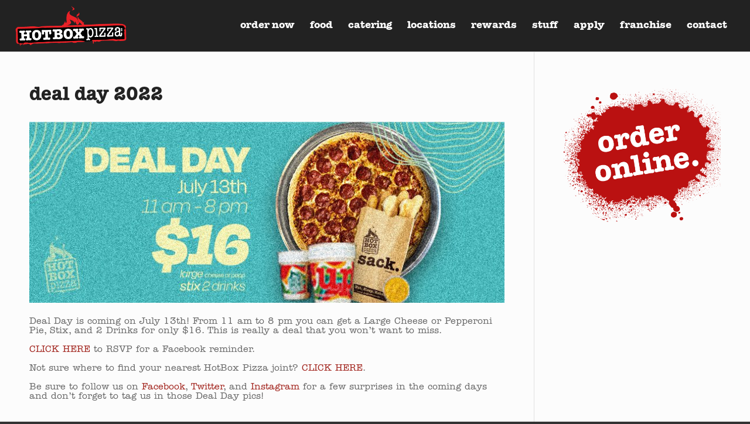

--- FILE ---
content_type: text/html; charset=UTF-8
request_url: https://www.hotboxpizza.com/dealday2022/
body_size: 22337
content:
<!DOCTYPE html>
<html lang="en-US" class="html_stretched responsive av-preloader-disabled  html_header_top html_logo_left html_main_nav_header html_menu_right html_slim html_header_sticky html_header_shrinking html_mobile_menu_phone html_header_searchicon_disabled html_content_align_center html_header_unstick_top_disabled html_header_stretch html_elegant-blog html_modern-blog html_av-submenu-hidden html_av-submenu-display-click html_av-overlay-side html_av-overlay-side-minimal html_av-submenu-clone html_entry_id_20529 av-cookies-no-cookie-consent av-no-preview av-custom-lightbox html_text_menu_active av-mobile-menu-switch-default">
<head>
<meta charset="UTF-8" />


<!-- mobile setting -->
<meta name="viewport" content="width=device-width, initial-scale=1">

<!-- Scripts/CSS and wp_head hook -->
<meta name='robots' content='index, follow, max-image-preview:large, max-snippet:-1, max-video-preview:-1' />

	<!-- This site is optimized with the Yoast SEO plugin v26.7 - https://yoast.com/wordpress/plugins/seo/ -->
	<title>Deal Day 2022 &#8211; HotBox Pizza</title>
<style>.flying-press-lazy-bg{background-image:none!important;}</style>
<link rel='preload' href='/wp-content/uploads/2016/10/HBXLogo_horizontalfalme.png' as='image' imagesrcset='' imagesizes=''/>
<link rel='preload' href='https://www.hotboxpizza.com/wp-content/uploads/2022/06/facebook.jpg' as='image' imagesrcset='https://www.hotboxpizza.com/wp-content/uploads/2022/06/facebook.jpg 820w, https://www.hotboxpizza.com/wp-content/uploads/2022/06/facebook-300x114.jpg 300w, https://www.hotboxpizza.com/wp-content/uploads/2022/06/facebook-768x292.jpg 768w, https://www.hotboxpizza.com/wp-content/uploads/2022/06/facebook-705x268.jpg 705w' imagesizes='(max-width: 820px) 100vw, 820px'/>
<link rel='preload' href='https://www.hotboxpizza.com/wp-content/uploads/2019/07/order-online3.png' as='image' imagesrcset='' imagesizes=''/>
<link rel='preload' href='https://www.hotboxpizza.com/wp-content/themes/enfold/config-templatebuilder/avia-template-builder/assets/fonts/entypo-fontello/entypo-fontello.woff2' as='font' type='font/woff2' fetchpriority='high' crossorigin='anonymous'><link rel='preload' href='https://www.hotboxpizza.com/wp-content/themes/enfold/config-templatebuilder/avia-template-builder/assets/fonts/entypo-fontello/entypo-fontello.woff' as='font' type='font/woff' fetchpriority='high' crossorigin='anonymous'>
	<meta name="description" content="Dollar Slice Day Is April 21, 2021. Score A Slice Of Cheese Or Pepperoni Pizza At Any HotBox Pizza Location For Just $1 From 11am-4pm!" />
	<link rel="canonical" href="https://www.hotboxpizza.com/dealday2022/" />
	<meta property="og:locale" content="en_US" />
	<meta property="og:type" content="article" />
	<meta property="og:title" content="Deal Day 2022 &#8211; HotBox Pizza" />
	<meta property="og:description" content="Dollar Slice Day Is April 21, 2021. Score A Slice Of Cheese Or Pepperoni Pizza At Any HotBox Pizza Location For Just $1 From 11am-4pm!" />
	<meta property="og:url" content="https://www.hotboxpizza.com/dealday2022/" />
	<meta property="og:site_name" content="HotBox Pizza" />
	<meta property="article:publisher" content="http://www.facebook.com/hotboxpizza" />
	<meta property="article:published_time" content="2022-06-22T18:45:17+00:00" />
	<meta property="article:modified_time" content="2022-06-22T18:47:55+00:00" />
	<meta property="og:image" content="https://www.hotboxpizza.com/wp-content/uploads/2022/06/Screen-Shot-2022-06-22-at-2.46.44-PM-1030x1030.png" />
	<meta property="og:image:width" content="1030" />
	<meta property="og:image:height" content="1030" />
	<meta property="og:image:type" content="image/png" />
	<meta name="author" content="Gabe Connell" />
	<meta name="twitter:card" content="summary_large_image" />
	<meta name="twitter:creator" content="@HotBoxPizza" />
	<meta name="twitter:site" content="@HotBoxPizza" />
	<meta name="twitter:label1" content="Written by" />
	<meta name="twitter:data1" content="Gabe Connell" />
	<meta name="twitter:label2" content="Est. reading time" />
	<meta name="twitter:data2" content="1 minute" />
	<script type="application/ld+json" class="yoast-schema-graph">{"@context":"https://schema.org","@graph":[{"@type":"Article","@id":"https://www.hotboxpizza.com/dealday2022/#article","isPartOf":{"@id":"https://www.hotboxpizza.com/dealday2022/"},"author":{"name":"Gabe Connell","@id":"https://www.hotboxpizza.com/#/schema/person/c09876c70724b8bf39955a93ea076824"},"headline":"Deal Day 2022","datePublished":"2022-06-22T18:45:17+00:00","dateModified":"2022-06-22T18:47:55+00:00","mainEntityOfPage":{"@id":"https://www.hotboxpizza.com/dealday2022/"},"wordCount":93,"image":{"@id":"https://www.hotboxpizza.com/dealday2022/#primaryimage"},"thumbnailUrl":"https://www.hotboxpizza.com/wp-content/uploads/2022/06/Screen-Shot-2022-06-22-at-2.46.44-PM.png","keywords":["dollar slice day"],"articleSection":["Events"],"inLanguage":"en-US"},{"@type":"WebPage","@id":"https://www.hotboxpizza.com/dealday2022/","url":"https://www.hotboxpizza.com/dealday2022/","name":"Deal Day 2022 &#8211; HotBox Pizza","isPartOf":{"@id":"https://www.hotboxpizza.com/#website"},"primaryImageOfPage":{"@id":"https://www.hotboxpizza.com/dealday2022/#primaryimage"},"image":{"@id":"https://www.hotboxpizza.com/dealday2022/#primaryimage"},"thumbnailUrl":"https://www.hotboxpizza.com/wp-content/uploads/2022/06/Screen-Shot-2022-06-22-at-2.46.44-PM.png","datePublished":"2022-06-22T18:45:17+00:00","dateModified":"2022-06-22T18:47:55+00:00","author":{"@id":"https://www.hotboxpizza.com/#/schema/person/c09876c70724b8bf39955a93ea076824"},"description":"Dollar Slice Day Is April 21, 2021. Score A Slice Of Cheese Or Pepperoni Pizza At Any HotBox Pizza Location For Just $1 From 11am-4pm!","breadcrumb":{"@id":"https://www.hotboxpizza.com/dealday2022/#breadcrumb"},"inLanguage":"en-US","potentialAction":[{"@type":"ReadAction","target":["https://www.hotboxpizza.com/dealday2022/"]}]},{"@type":"ImageObject","inLanguage":"en-US","@id":"https://www.hotboxpizza.com/dealday2022/#primaryimage","url":"https://www.hotboxpizza.com/wp-content/uploads/2022/06/Screen-Shot-2022-06-22-at-2.46.44-PM.png","contentUrl":"https://www.hotboxpizza.com/wp-content/uploads/2022/06/Screen-Shot-2022-06-22-at-2.46.44-PM.png","width":1640,"height":1640},{"@type":"BreadcrumbList","@id":"https://www.hotboxpizza.com/dealday2022/#breadcrumb","itemListElement":[{"@type":"ListItem","position":1,"name":"Home","item":"https://www.hotboxpizza.com/2025-2/"},{"@type":"ListItem","position":2,"name":"Deal Day 2022"}]},{"@type":"WebSite","@id":"https://www.hotboxpizza.com/#website","url":"https://www.hotboxpizza.com/","name":"HotBox Pizza","description":"eat. sleep. rebel.","potentialAction":[{"@type":"SearchAction","target":{"@type":"EntryPoint","urlTemplate":"https://www.hotboxpizza.com/?s={search_term_string}"},"query-input":{"@type":"PropertyValueSpecification","valueRequired":true,"valueName":"search_term_string"}}],"inLanguage":"en-US"},{"@type":"Person","@id":"https://www.hotboxpizza.com/#/schema/person/c09876c70724b8bf39955a93ea076824","name":"Gabe Connell","image":{"@type":"ImageObject","inLanguage":"en-US","@id":"https://www.hotboxpizza.com/#/schema/person/image/","url":"https://secure.gravatar.com/avatar/a9ec46a225819f926faf1a0063b6af0f0927f13a4f295a31730581be7b5576e0?s=96&d=mm&r=g","contentUrl":"https://secure.gravatar.com/avatar/a9ec46a225819f926faf1a0063b6af0f0927f13a4f295a31730581be7b5576e0?s=96&d=mm&r=g","caption":"Gabe Connell"},"url":"https://www.hotboxpizza.com/author/gabe-connell/"}]}</script>
	<!-- / Yoast SEO plugin. -->


<script type='application/javascript'  id='pys-version-script'>console.log('PixelYourSite Free version 11.1.5.2');</script>
<link rel="alternate" type="text/calendar" title="HotBox Pizza &raquo; iCal Feed" href="https://www.hotboxpizza.com/events/?ical=1" />

<!-- google webfont font replacement -->

			<script type='text/javascript'>

				(function() {

					/*	check if webfonts are disabled by user setting via cookie - or user must opt in.	*/
					var html = document.getElementsByTagName('html')[0];
					var cookie_check = html.className.indexOf('av-cookies-needs-opt-in') >= 0 || html.className.indexOf('av-cookies-can-opt-out') >= 0;
					var allow_continue = true;
					var silent_accept_cookie = html.className.indexOf('av-cookies-user-silent-accept') >= 0;

					if( cookie_check && ! silent_accept_cookie )
					{
						if( ! document.cookie.match(/aviaCookieConsent/) || html.className.indexOf('av-cookies-session-refused') >= 0 )
						{
							allow_continue = false;
						}
						else
						{
							if( ! document.cookie.match(/aviaPrivacyRefuseCookiesHideBar/) )
							{
								allow_continue = false;
							}
							else if( ! document.cookie.match(/aviaPrivacyEssentialCookiesEnabled/) )
							{
								allow_continue = false;
							}
							else if( document.cookie.match(/aviaPrivacyGoogleWebfontsDisabled/) )
							{
								allow_continue = false;
							}
						}
					}

					if( allow_continue )
					{
						var f = document.createElement('link');

						f.type 	= 'text/css';
						f.rel 	= 'stylesheet';
						f.href 	= 'https://fonts.googleapis.com/css?family=Arvo%7COpen+Sans:400,600&display=auto';
						f.id 	= 'avia-google-webfont';

						document.getElementsByTagName('head')[0].appendChild(f);
					}
				})();

			</script>
			<style id='wp-img-auto-sizes-contain-inline-css' type='text/css'>img:is([sizes=auto i],[sizes^="auto," i]){contain-intrinsic-size:3000px 1500px}
/*# sourceURL=wp-img-auto-sizes-contain-inline-css */</style>
<link rel='stylesheet' id='avia-grid-css' href='https://www.hotboxpizza.com/wp-content/themes/enfold/css/grid.css?ver=7.1.3' type='text/css' media='all' />
<link rel='stylesheet' id='avia-base-css' href='https://www.hotboxpizza.com/wp-content/themes/enfold/css/base.css?ver=7.1.3' type='text/css' media='all' />
<link rel='stylesheet' id='avia-layout-css' href='https://www.hotboxpizza.com/wp-content/themes/enfold/css/layout.css?ver=7.1.3' type='text/css' media='all' />
<link rel='stylesheet' id='avia-module-blog-css' href='https://www.hotboxpizza.com/wp-content/themes/enfold/config-templatebuilder/avia-shortcodes/blog/blog.css?ver=7.1.3' type='text/css' media='all' />
<link rel='stylesheet' id='avia-module-postslider-css' href='https://www.hotboxpizza.com/wp-content/themes/enfold/config-templatebuilder/avia-shortcodes/postslider/postslider.css?ver=7.1.3' type='text/css' media='all' />
<link rel='stylesheet' id='avia-module-button-css' href='https://www.hotboxpizza.com/wp-content/themes/enfold/config-templatebuilder/avia-shortcodes/buttons/buttons.css?ver=7.1.3' type='text/css' media='all' />
<link rel='stylesheet' id='avia-module-buttonrow-css' href='https://www.hotboxpizza.com/wp-content/themes/enfold/config-templatebuilder/avia-shortcodes/buttonrow/buttonrow.css?ver=7.1.3' type='text/css' media='all' />
<link rel='stylesheet' id='avia-module-comments-css' href='https://www.hotboxpizza.com/wp-content/themes/enfold/config-templatebuilder/avia-shortcodes/comments/comments.css?ver=7.1.3' type='text/css' media='all' />
<link rel='stylesheet' id='avia-module-countdown-css' href='https://www.hotboxpizza.com/wp-content/themes/enfold/config-templatebuilder/avia-shortcodes/countdown/countdown.css?ver=7.1.3' type='text/css' media='all' />
<link rel='stylesheet' id='avia-module-events-upcoming-css' href='https://www.hotboxpizza.com/wp-content/themes/enfold/config-templatebuilder/avia-shortcodes/events_upcoming/events_upcoming.css?ver=7.1.3' type='text/css' media='all' />
<link rel='stylesheet' id='avia-module-slideshow-css' href='https://www.hotboxpizza.com/wp-content/themes/enfold/config-templatebuilder/avia-shortcodes/slideshow/slideshow.css?ver=7.1.3' type='text/css' media='all' />
<link rel='stylesheet' id='avia-module-gallery-css' href='https://www.hotboxpizza.com/wp-content/themes/enfold/config-templatebuilder/avia-shortcodes/gallery/gallery.css?ver=7.1.3' type='text/css' media='all' />
<link rel='stylesheet' id='avia-module-maps-css' href='https://www.hotboxpizza.com/wp-content/themes/enfold/config-templatebuilder/avia-shortcodes/google_maps/google_maps.css?ver=7.1.3' type='text/css' media='all' />
<link rel='stylesheet' id='avia-module-gridrow-css' href='https://www.hotboxpizza.com/wp-content/themes/enfold/config-templatebuilder/avia-shortcodes/grid_row/grid_row.css?ver=7.1.3' type='text/css' media='all' />
<link rel='stylesheet' id='avia-module-heading-css' href='https://www.hotboxpizza.com/wp-content/themes/enfold/config-templatebuilder/avia-shortcodes/heading/heading.css?ver=7.1.3' type='text/css' media='all' />
<link rel='stylesheet' id='avia-module-hr-css' href='https://www.hotboxpizza.com/wp-content/themes/enfold/config-templatebuilder/avia-shortcodes/hr/hr.css?ver=7.1.3' type='text/css' media='all' />
<link rel='stylesheet' id='avia-module-icon-css' href='https://www.hotboxpizza.com/wp-content/themes/enfold/config-templatebuilder/avia-shortcodes/icon/icon.css?ver=7.1.3' type='text/css' media='all' />
<link rel='stylesheet' id='avia-module-iconbox-css' href='https://www.hotboxpizza.com/wp-content/themes/enfold/config-templatebuilder/avia-shortcodes/iconbox/iconbox.css?ver=7.1.3' type='text/css' media='all' />
<link rel='stylesheet' id='avia-module-iconlist-css' href='https://www.hotboxpizza.com/wp-content/themes/enfold/config-templatebuilder/avia-shortcodes/iconlist/iconlist.css?ver=7.1.3' type='text/css' media='all' />
<link rel='stylesheet' id='avia-module-image-css' href='https://www.hotboxpizza.com/wp-content/themes/enfold/config-templatebuilder/avia-shortcodes/image/image.css?ver=7.1.3' type='text/css' media='all' />
<link rel='stylesheet' id='avia-module-magazine-css' href='https://www.hotboxpizza.com/wp-content/themes/enfold/config-templatebuilder/avia-shortcodes/magazine/magazine.css?ver=7.1.3' type='text/css' media='all' />
<link rel='stylesheet' id='avia-module-masonry-css' href='https://www.hotboxpizza.com/wp-content/themes/enfold/config-templatebuilder/avia-shortcodes/masonry_entries/masonry_entries.css?ver=7.1.3' type='text/css' media='all' />
<link rel='stylesheet' id='avia-siteloader-css' href='https://www.hotboxpizza.com/wp-content/themes/enfold/css/avia-snippet-site-preloader.css?ver=7.1.3' type='text/css' media='all' />
<link rel='stylesheet' id='avia-module-notification-css' href='https://www.hotboxpizza.com/wp-content/themes/enfold/config-templatebuilder/avia-shortcodes/notification/notification.css?ver=7.1.3' type='text/css' media='all' />
<link rel='stylesheet' id='avia-module-numbers-css' href='https://www.hotboxpizza.com/wp-content/themes/enfold/config-templatebuilder/avia-shortcodes/numbers/numbers.css?ver=7.1.3' type='text/css' media='all' />
<link rel='stylesheet' id='avia-module-portfolio-css' href='https://www.hotboxpizza.com/wp-content/themes/enfold/config-templatebuilder/avia-shortcodes/portfolio/portfolio.css?ver=7.1.3' type='text/css' media='all' />
<link rel='stylesheet' id='avia-module-slideshow-ls-css' href='https://www.hotboxpizza.com/wp-content/themes/enfold/config-templatebuilder/avia-shortcodes/slideshow_layerslider/slideshow_layerslider.css?ver=7.1.3' type='text/css' media='all' />
<link rel='stylesheet' id='avia-module-social-css' href='https://www.hotboxpizza.com/wp-content/themes/enfold/config-templatebuilder/avia-shortcodes/social_share/social_share.css?ver=7.1.3' type='text/css' media='all' />
<link rel='stylesheet' id='avia-module-tabsection-css' href='https://www.hotboxpizza.com/wp-content/themes/enfold/config-templatebuilder/avia-shortcodes/tab_section/tab_section.css?ver=7.1.3' type='text/css' media='all' />
<link rel='stylesheet' id='avia-module-table-css' href='https://www.hotboxpizza.com/wp-content/themes/enfold/config-templatebuilder/avia-shortcodes/table/table.css?ver=7.1.3' type='text/css' media='all' />
<link rel='stylesheet' id='avia-module-tabs-css' href='https://www.hotboxpizza.com/wp-content/themes/enfold/config-templatebuilder/avia-shortcodes/tabs/tabs.css?ver=7.1.3' type='text/css' media='all' />
<link rel='stylesheet' id='avia-module-toggles-css' href='https://www.hotboxpizza.com/wp-content/themes/enfold/config-templatebuilder/avia-shortcodes/toggles/toggles.css?ver=7.1.3' type='text/css' media='all' />
<link rel='stylesheet' id='avia-module-video-css' href='https://www.hotboxpizza.com/wp-content/themes/enfold/config-templatebuilder/avia-shortcodes/video/video.css?ver=7.1.3' type='text/css' media='all' />
<link rel='stylesheet' id='uaf_client_css-css' href='https://www.hotboxpizza.com/wp-content/uploads/useanyfont/uaf.css?ver=1764566956' type='text/css' media='all' />
<link rel='stylesheet' id='avia-scs-css' href='https://www.hotboxpizza.com/wp-content/themes/enfold/css/shortcodes.css?ver=7.1.3' type='text/css' media='all' />
<link rel='stylesheet' id='avia-fold-unfold-css' href='https://www.hotboxpizza.com/wp-content/themes/enfold/css/avia-snippet-fold-unfold.css?ver=7.1.3' type='text/css' media='all' />
<link rel='stylesheet' id='avia-widget-css-css' href='https://www.hotboxpizza.com/wp-content/themes/enfold/css/avia-snippet-widget.css?ver=7.1.3' type='text/css' media='screen' />
<link rel='stylesheet' id='avia-dynamic-css' href='https://www.hotboxpizza.com/wp-content/uploads/dynamic_avia/hotbox-child.css?ver=696d8a6e57415' type='text/css' media='all' />
<link rel='stylesheet' id='avia-custom-css' href='https://www.hotboxpizza.com/wp-content/themes/enfold/css/custom.css?ver=7.1.3' type='text/css' media='all' />
<link rel='stylesheet' id='avia-style-css' href='https://www.hotboxpizza.com/wp-content/themes/hotbox-child/style.css?ver=7.1.3' type='text/css' media='all' />
<link rel='stylesheet' id='Branda_Signup_Password-css' href='https://www.hotboxpizza.com/wp-content/plugins/ultimate-branding/inc/modules/login-screen/assets/css/signup-password.css?ver=3.4.29' type='text/css' media='all' />
<link rel='stylesheet' id='avia-events-cal-css' href='https://www.hotboxpizza.com/wp-content/themes/enfold/config-events-calendar/event-mod.css?ver=7.1.3' type='text/css' media='all' />
<link rel='stylesheet' id='avia-gravity-css' href='https://www.hotboxpizza.com/wp-content/themes/enfold/config-gravityforms/gravity-mod.css?ver=7.1.3' type='text/css' media='screen' />
<script type="text/javascript" src="https://www.hotboxpizza.com/wp-includes/js/jquery/jquery.min.js?ver=3.7.1" id="jquery-core-js"></script>
<script type="text/javascript" src="https://www.hotboxpizza.com/wp-includes/js/jquery/jquery-migrate.min.js?ver=3.4.1" id="jquery-migrate-js"></script>
<script type="text/javascript" src="https://www.hotboxpizza.com/wp-content/themes/enfold/js/avia-js.js?ver=7.1.3" id="avia-js-js"></script>
<script type="text/javascript" src="https://www.hotboxpizza.com/wp-content/themes/enfold/js/avia-compat.js?ver=7.1.3" id="avia-compat-js"></script>
<script type="text/javascript" src="https://www.hotboxpizza.com/wp-content/plugins/pixelyoursite/dist/scripts/jquery.bind-first-0.2.3.min.js?ver=0.2.3" id="jquery-bind-first-js"></script>
<script type="text/javascript" src="https://www.hotboxpizza.com/wp-content/plugins/pixelyoursite/dist/scripts/js.cookie-2.1.3.min.js?ver=2.1.3" id="js-cookie-pys-js"></script>
<script type="text/javascript" src="https://www.hotboxpizza.com/wp-content/plugins/pixelyoursite/dist/scripts/tld.min.js?ver=2.3.1" id="js-tld-js"></script>
<script type="text/javascript" id="pys-js-extra">
/* <![CDATA[ */
var pysOptions = {"staticEvents":{"facebook":{"init_event":[{"delay":0,"type":"static","ajaxFire":false,"name":"PageView","pixelIds":["2314111022252614"],"eventID":"1f0e9111-6268-4396-a2a3-4c6cbc21372d","params":{"post_category":"Events","page_title":"Deal Day 2022","post_type":"post","post_id":20529,"plugin":"PixelYourSite","user_role":"guest","event_url":"www.hotboxpizza.com/dealday2022/"},"e_id":"init_event","ids":[],"hasTimeWindow":false,"timeWindow":0,"woo_order":"","edd_order":""}]}},"dynamicEvents":[],"triggerEvents":[],"triggerEventTypes":[],"facebook":{"pixelIds":["2314111022252614"],"advancedMatching":[],"advancedMatchingEnabled":false,"removeMetadata":false,"wooVariableAsSimple":false,"serverApiEnabled":false,"wooCRSendFromServer":false,"send_external_id":null,"enabled_medical":false,"do_not_track_medical_param":["event_url","post_title","page_title","landing_page","content_name","categories","category_name","tags"],"meta_ldu":false},"debug":"","siteUrl":"https://www.hotboxpizza.com","ajaxUrl":"https://www.hotboxpizza.com/wp-admin/admin-ajax.php","ajax_event":"eb7af99393","enable_remove_download_url_param":"1","cookie_duration":"7","last_visit_duration":"60","enable_success_send_form":"","ajaxForServerEvent":"1","ajaxForServerStaticEvent":"1","useSendBeacon":"1","send_external_id":"1","external_id_expire":"180","track_cookie_for_subdomains":"1","google_consent_mode":"1","gdpr":{"ajax_enabled":false,"all_disabled_by_api":false,"facebook_disabled_by_api":false,"analytics_disabled_by_api":false,"google_ads_disabled_by_api":false,"pinterest_disabled_by_api":false,"bing_disabled_by_api":false,"reddit_disabled_by_api":false,"externalID_disabled_by_api":false,"facebook_prior_consent_enabled":true,"analytics_prior_consent_enabled":true,"google_ads_prior_consent_enabled":null,"pinterest_prior_consent_enabled":true,"bing_prior_consent_enabled":true,"cookiebot_integration_enabled":false,"cookiebot_facebook_consent_category":"marketing","cookiebot_analytics_consent_category":"statistics","cookiebot_tiktok_consent_category":"marketing","cookiebot_google_ads_consent_category":"marketing","cookiebot_pinterest_consent_category":"marketing","cookiebot_bing_consent_category":"marketing","consent_magic_integration_enabled":false,"real_cookie_banner_integration_enabled":false,"cookie_notice_integration_enabled":false,"cookie_law_info_integration_enabled":false,"analytics_storage":{"enabled":true,"value":"granted","filter":false},"ad_storage":{"enabled":true,"value":"granted","filter":false},"ad_user_data":{"enabled":true,"value":"granted","filter":false},"ad_personalization":{"enabled":true,"value":"granted","filter":false}},"cookie":{"disabled_all_cookie":false,"disabled_start_session_cookie":false,"disabled_advanced_form_data_cookie":false,"disabled_landing_page_cookie":false,"disabled_first_visit_cookie":false,"disabled_trafficsource_cookie":false,"disabled_utmTerms_cookie":false,"disabled_utmId_cookie":false},"tracking_analytics":{"TrafficSource":"direct","TrafficLanding":"undefined","TrafficUtms":[],"TrafficUtmsId":[]},"GATags":{"ga_datalayer_type":"default","ga_datalayer_name":"dataLayerPYS"},"woo":{"enabled":false},"edd":{"enabled":false},"cache_bypass":"1768939446"};
//# sourceURL=pys-js-extra
/* ]]> */
</script>
<script type="text/javascript" src="https://www.hotboxpizza.com/wp-content/plugins/pixelyoursite/dist/scripts/public.js?ver=11.1.5.2" id="pys-js"></script>
<link rel="https://api.w.org/" href="https://www.hotboxpizza.com/wp-json/" /><link rel="alternate" title="JSON" type="application/json" href="https://www.hotboxpizza.com/wp-json/wp/v2/posts/20529" /><link rel="EditURI" type="application/rsd+xml" title="RSD" href="https://www.hotboxpizza.com/xmlrpc.php?rsd" />
<link rel='shortlink' href='https://www.hotboxpizza.com/?p=20529' />
<!-- start Simple Custom CSS and JS -->
<style type="text/css">#deal-overlap {
  position: relative;
  z-index: 9;
}
.page-id-18051 b { color: #000 !important; }

.html_header_transparency .page-id-17220 .container, .html_header_transparency .page-id-17237 .container {
  padding-top: 0 !important;
}
.av-countdown-time {
  font-weight: bold;
}
.av-countdown-time-label {
  text-transform: lowercase;
}
.page-id-16911 strong {
  color: #000;
}
.avia-button.avia-size-x-large {
    font-size: 18px;
}
#wrap_all {
  background-color: #fff !important;
}
li h4 {
    color: #000 !important;
}
.sub-menu .menu-item-126 {
    width: 410px;
}
.header-scrolled-full {
    padding: 10px 0;
}
#header_main {
    border: 0 !important;
}
.gform_title {
    display: none;
}
.template-page .entry-content-wrapper h1 {
    text-transform: lowercase !important;
}




/* .page-id-16405 #wrap_all {
    background-color: #fff;
    background-repeat: no-repeat;
    background-image: url(https://www.hotboxpizza.com/wp-content/uploads/2023/09/fallpie_webhomepage_2023.png);
    background-image: url(https://www.hotboxpizza.com/wp-content/uploads/2023/09/fallpie_webhomepage_2023.png);
    background-attachment: scroll;
    background-position: 80% 1500px;
    background-position: 50% 1850px;
} */
.page-id-16405 #main, .page-id-16405 .main_color {
  background-color: transparent;
}
.page-id-16405 #av_section_4 {
  background-color: #f8f8f8 !important;
}
/* .page-id-16405 #av_section_3 {
  background-image: none !important; 
} */


/* .page-id-18643 #wrap_all {
    background-color: #fff;
    background-repeat: no-repeat;
    background-image: url(https://www.hotboxpizza.com/wp-content/uploads/2023/09/fallpie_webhomepage_2023.png);
    background-attachment: scroll;
    background-position: 50% 1700px;
} */
.page-id-18643 #main, .page-id-18643 .main_color {
  background-color: transparent;
}
.page-id-18643 #av_section_4 {
  background-color: #f8f8f8 !important;
}
.page-id-18643 #av_section_3 {
  background-image: none !important; 
}




body {
  font-family: itc-american-typewriter, serif !important;
  font-weight: 500;
}
h1, h2, h3, h4, h5, h6, .avia_iconbox_title, #avia-menu a, #socket, #socket a {
    font-family: itc-american-typewriter, serif !important;
    font-weight: 700 !important;
    font-style: normal;
    letter-spacing: 0 !important;
}
h1, h2, h3, h4, h5, h6, #avia-menu a {
    letter-spacing: -1px;
}
h2 {
    text-transform: none;
}
#avia-menu a {
    font-size: 18px;
}
#avia-menu .sub-menu a {
    font-size: 16px !important;
    font-weight: 500 !important;
}
.av-menu-button-bordered .avia-menu-text {
    border-color: #fe000d !important;
}
.headline-tilt {
    transform: rotate(-5deg);
    -webkit-transform: rotate(-5deg);
    -moz-transform: rotate(-5deg);
}
.page-id-17322 .ginput_container_number input {
    font-size: 24px !important;
    font-weight: bold !important;
    font-family: itc-american-typewriter !important;
    color: #000 !important;
}
.avia-icon-list .iconlist_title {
    text-transform: none !important;
}
input[type="button"], input[type="submit"] {
    font-family: itc-american-typewriter !important;
    font-weight: bold !important;
    color: #fff !important;
    text-transform: lowercase !important;
}

.avia_transform a .image-overlay {
    display: none !important;
}

.avia-image-overlay-wrap a {
    cursor: pointer;
}

.page-id-17355 .avia-single-number, .page-id-17355 .avia-no-number {
    font-weight: bold !important;
    color: #fff !important;
    opacity: 1;
}

.page-id-17355 .avia-single-number {
    font-weight: bold !important;
    color: #fff !important;
}
.page-id-17355 .avia-no-number {
    color: #fff !important;
    opacity: 1;
}
.gform_wrapper .field_description_below .gfield_description {
    padding-top: 0px !important;
}
.gform_wrapper .gform_page_footer .button.gform_previous_button {
    background: transparent !important;
    border: 2px solid #a01f19;
    color: #a01f19 !important;
}
/*
#input_13_6, #input_13_18, #input_13_19,#input_13_20,#input_13_21,#input_13_22 {
    background: transparent !important;
    border: none !important;
}*/

@media(max-width:823px) {
    .page-id-16405 #av_section_1 {
      background-size: contain !important;
      background-position: top center !important;
    }
    .page-id-16405 #av_section_1 .container {
      height: auto !important;
    }
    .page-id-16405 #av_section_2 {
      background: none !important;
    }
    .page-id-16405 #wrap_all {
      background: none;
    }
  
   .page-id-18643 #av_section_1 {
      background-size: contain !important;
      background-position: top center !important;
    }
    .page-id-18643 #av_section_1 .container {
      height: auto !important;
    }
    .page-id-18643 #av_section_2 {
      background: none !important;
    }
    .page-id-18643 #wrap_all {
      background: none;
    }
  
    .pow-hero h1, .pow-hero h5, .pow-hero h3, .pow-hero .av-subheading {
      text-align: center !important;
    }
}

@media only screen and (max-width: 880px) {
  .av-main-nav > li.menu-item-avia-special {
    display: block;
  }
  .av-main-nav > li {
    display: none;
  }
}</style>
<!-- end Simple Custom CSS and JS -->
<!-- start Simple Custom CSS and JS -->
<style type="text/css">/* screen - franchising-page-faq */

.franchising-page-faq {
  align-items: flex-end;
  background-color: var(--white);
  display: flex;
  flex-direction: column;
  height: 3168px;
  padding: 70px 261px;
  width: 1920px;
}

.franchising-page-faq .money {
  letter-spacing: 0;
  line-height: 60px;
  min-height: 76px;
  width: 1396px;
}

.franchising-page-faq .how-much-is-a-franch {
  height: 620px;
  letter-spacing: 0;
  line-height: 30px;
  margin-top: 31px;
  width: 1396px;
}

.franchising-page-faq .real-estate {
  letter-spacing: 0;
  line-height: 60px;
  margin-top: 32px;
  min-height: 76px;
  width: 1396px;
}

.franchising-page-faq .what {
  height: 418px;
  letter-spacing: 0;
  line-height: 30px;
  margin-top: 31px;
  width: 1396px;
}

.franchising-page-faq .franchising-page-faq-item {
  letter-spacing: 0;
  line-height: 60px;
  margin-top: 29px;
  min-height: 76px;
  width: 1396px;
}

.franchising-page-faq .how-long-does-the-pr {
  height: 772px;
  letter-spacing: 0;
  line-height: 30px;
  margin-top: 31px;
  width: 1396px;
}

.franchising-page-faq .what-are-the-advanta {
  height: 163px;
  letter-spacing: 0;
  line-height: 30px;
  margin-top: 31px;
  width: 1396px;
}</style>
<!-- end Simple Custom CSS and JS -->
<!-- start Simple Custom CSS and JS -->
<style type="text/css">/* screen - franchising-page-support */

.franchising-page-support {
  align-items: flex-end;
  background-color: var(--white);
  display: flex;
  flex-direction: column;
  height: 2851px;
  padding: 70px 135.8px;
  width: 1920px;
}

.franchising-page-support .flex-col {
  align-items: center;
  align-self: center;
  display: flex;
  flex-direction: column;
  margin-left: 2.0px;
  min-height: 797px;
  width: 1396px;
}

.franchising-page-support .flex-col-1 {
  align-items: flex-start;
  display: flex;
  flex-direction: column;
  min-height: 257px;
  width: 1396px;
}

.franchising-page-support .meet-the-hbhq-team {
  letter-spacing: 0;
  line-height: 60px;
  min-height: 150px;
  text-align: center;
  width: 1396px;
}

.franchising-page-support .owners {
  letter-spacing: 0;
  line-height: 50px;
  margin-left: 116.75px;
  margin-top: 44px;
  min-height: 63px;
  width: 246px;
}

.franchising-page-support .flex-row {
  align-items: flex-start;
  display: flex;
  height: 484px;
  margin-right: 27.0px;
  margin-top: 56px;
  min-width: 1136px;
}

.franchising-page-support .p-container {
  align-items: flex-start;
  display: flex;
  flex-direction: column;
  min-height: 468px;
  width: 282px;
}

.franchising-page-support .p1030 {
  height: 205px;
  object-fit: cover;
  width: 282px;
}

.franchising-page-support .p1030951 {
  height: 205px;
  margin-top: 58px;
  object-fit: cover;
  width: 282px;
}

.franchising-page-support .flex-col-2 {
  align-items: flex-start;
  align-self: flex-end;
  display: flex;
  flex-direction: column;
  margin-left: 22px;
  min-height: 472px;
  width: 832px;
}

.franchising-page-support .gabe-connell {
  letter-spacing: 0;
  line-height: 40px;
  min-height: 42px;
  white-space: nowrap;
}

.franchising-page-support .owner {
  height: 147px;
  letter-spacing: 0;
  line-height: 20px;
  margin-top: 7px;
  width: 259px;
}

.franchising-page-support .name {
  letter-spacing: 0;
  line-height: 40px;
  margin-top: 68px;
  min-height: 42px;
  white-space: nowrap;
}

.franchising-page-support .flex-row-1 {
  align-items: flex-start;
  display: flex;
  height: 160px;
  margin-top: 7px;
  min-width: 832px;
}

.franchising-page-support .owner-1 {
  height: 147px;
  letter-spacing: 0;
  line-height: 20px;
  width: 259px;
}

.franchising-page-support .accounting {
  align-self: flex-end;
  letter-spacing: 0;
  line-height: 50px;
  margin-left: 188px;
  min-height: 63px;
  width: 384px;
}

.franchising-page-support .flex-row-2 {
  align-items: flex-start;
  display: flex;
  height: 1866px;
  margin-top: 56px;
  min-width: 1404px;
}

.franchising-page-support .flex-col-3 {
  align-items: flex-start;
  align-self: flex-end;
  display: flex;
  flex-direction: column;
  min-height: 1854px;
  width: 746px;
}

.franchising-page-support .operations {
  letter-spacing: 0;
  line-height: 50px;
  min-height: 63px;
  width: 416px;
}

.franchising-page-support .flex-row-3 {
  align-items: flex-start;
  display: flex;
  height: 1546px;
  margin-top: 56px;
  min-width: 740px;
}

.franchising-page-support .flex-col-4 {
  align-items: flex-start;
  display: flex;
  flex-direction: column;
  min-height: 1543px;
  width: 284px;
}

.franchising-page-support .tim {
  height: 205px;
  margin-top: 58px;
  object-fit: cover;
  width: 282px;
}

.franchising-page-support .p1040267 {
  height: 205px;
  margin-top: 58px;
  object-fit: cover;
  width: 282px;
}

.franchising-page-support .p1030796 {
  height: 205px;
  margin-top: 80px;
  object-fit: cover;
  width: 282px;
}

.franchising-page-support .p10308 {
  height: 205px;
  margin-left: 2.0px;
  margin-top: 58px;
  object-fit: cover;
  width: 282px;
}

.franchising-page-support .p1030789-copy {
  height: 205px;
  margin-top: 58px;
  object-fit: cover;
  width: 282px;
}

.franchising-page-support .flex-col-5 {
  align-items: flex-start;
  align-self: flex-end;
  display: flex;
  flex-direction: column;
  margin-left: 20px;
  min-height: 1534px;
  width: 436px;
}

.franchising-page-support .name-1 {
  letter-spacing: 0;
  line-height: 40px;
  min-height: 42px;
  white-space: nowrap;
}

.franchising-page-support .director-of-training-and-development {
  height: 147px;
  letter-spacing: 0;
  line-height: 20px;
  margin-top: 7px;
  width: 259px;
}

.franchising-page-support .district-manager {
  height: 147px;
  letter-spacing: 0;
  line-height: 20px;
  margin-top: 7px;
  width: 259px;
}

.franchising-page-support .district-manager-1 {
  height: 147px;
  letter-spacing: 0;
  line-height: 20px;
  margin-top: 7px;
  width: 259px;
}

.franchising-page-support .name-2 {
  letter-spacing: 0;
  line-height: 40px;
  margin-top: 88px;
  min-height: 42px;
  white-space: nowrap;
}

.franchising-page-support .director-of-marketing {
  height: 147px;
  letter-spacing: 0;
  line-height: 20px;
  margin-top: 7px;
  width: 259px;
}

.franchising-page-support .bri-morkal {
  letter-spacing: 0;
  line-height: 40px;
  margin-left: 2.0px;
  margin-top: 68px;
  min-height: 42px;
  white-space: nowrap;
}

.franchising-page-support .x-coordinator {
  height: 147px;
  letter-spacing: 0;
  line-height: 20px;
  margin-left: 2.0px;
  margin-top: 7px;
  width: 259px;
}

.franchising-page-support .graphic-design-media-production {
  height: 147px;
  letter-spacing: 0;
  line-height: 20px;
  margin-top: 7px;
  width: 259px;
}

.franchising-page-support .flex-col-6 {
  align-items: flex-start;
  display: flex;
  flex-direction: column;
  margin-left: 2.0px;
  margin-top: 56px;
  min-height: 134px;
  width: 744px;
}

.franchising-page-support .additional-support {
  letter-spacing: 0;
  line-height: 50px;
  min-height: 63px;
  width: 543px;
}

.franchising-page-support .name-3 {
  align-self: flex-end;
  height: 64px;
  letter-spacing: 0;
  line-height: 20px;
  margin-top: 7px;
  width: 693px;
}

.franchising-page-support .flex-col-7 {
  align-items: flex-start;
  display: flex;
  flex-direction: column;
  margin-left: 6px;
  min-height: 1413px;
  width: 653px;
}

.franchising-page-support .flex-col-8 {
  align-items: flex-start;
  display: flex;
  flex-direction: column;
  min-height: 886px;
  width: 563px;
}

.franchising-page-support .flex-row-4 {
  align-items: flex-start;
  display: flex;
  height: 208px;
  min-width: 563px;
}

.franchising-page-support .flex-col-9 {
  align-items: flex-start;
  align-self: flex-end;
  display: flex;
  flex-direction: column;
  margin-left: 22px;
  min-height: 196px;
  width: 259px;
}

.franchising-page-support .name-4 {
  letter-spacing: 0;
  line-height: 40px;
  min-height: 42px;
  white-space: nowrap;
}

.franchising-page-support .controller {
  height: 147px;
  letter-spacing: 0;
  line-height: 20px;
  margin-top: 7px;
  width: 259px;
}

.franchising-page-support .marketing {
  letter-spacing: 0;
  line-height: 50px;
  margin-top: 616px;
  min-height: 63px;
  width: 416px;
}

.franchising-page-support .flex-row-5 {
  align-items: flex-start;
  display: flex;
  height: 471px;
  margin-top: 56px;
  min-width: 653px;
}

.franchising-page-support .p-container-1 {
  align-items: flex-start;
  display: flex;
  flex-direction: column;
  min-height: 468px;
  width: 284px;
}

.franchising-page-support .flex-col-10 {
  align-items: flex-start;
  align-self: flex-end;
  display: flex;
  flex-direction: column;
  margin-left: 20px;
  min-height: 460px;
  width: 349px;
}

.franchising-page-support .name-5 {
  letter-spacing: 0;
  line-height: 40px;
  min-height: 42px;
  white-space: nowrap;
}

.franchising-page-support .creative-director {
  height: 147px;
  letter-spacing: 0;
  line-height: 20px;
  margin-top: 7px;
  width: 259px;
}

.franchising-page-support .name-6 {
  letter-spacing: 0;
  line-height: 40px;
  margin-left: 2.0px;
  margin-top: 68px;
  min-height: 42px;
  white-space: nowrap;
}</style>
<!-- end Simple Custom CSS and JS -->
<!-- start Simple Custom CSS and JS -->
<style type="text/css">/* screen - franchising-page-process */

.franchising-page-process {
  align-items: flex-end;
  background-color: var(--white);
  display: flex;
  flex-direction: column;
  height: 1463px;
  overflow: hidden;
  padding: 70px 0;
  width: 1920px;
}

.franchising-page-process .timeline-of-franchising {
  align-self: center;
  letter-spacing: 0;
  line-height: 60px;
  margin-left: 2.0px;
  min-height: 76px;
  text-align: center;
  width: 1396px;
}

.franchising-page-process .flex-row {
  align-items: flex-end;
  display: flex;
  height: 1105px;
  margin-right: -32.0px;
  margin-top: 95px;
  min-width: 1801px;
}

.franchising-page-process .flex-col {
  align-items: flex-start;
  display: flex;
  flex-direction: column;
  min-height: 1105px;
  width: 926px;
}

.franchising-page-process .hear-from-our-franchisees {
  letter-spacing: 0;
  line-height: 35px;
  margin-left: 0;
  min-height: 40px;
  white-space: nowrap;
}

.franchising-page-process .flex-row-1 {
  align-items: center;
  display: flex;
  height: 684px;
  margin-top: 6px;
  min-width: 926px;
}

.franchising-page-process .group-container {
  align-items: flex-start;
  display: flex;
  flex-direction: column;
  min-height: 684px;
  width: 550px;
}

.franchising-page-process .group-30 {
  display: flex;
  height: 309px;
  width: 550px;
}

.franchising-page-process .group-1 {
  align-items: flex-start;
  display: flex;
  flex: 1;
  justify-content: center;
  min-width: 550.49px;
}

.franchising-page-process .overlap-group {
  align-items: flex-start;
  background-image: url(../img/screen-shot-2022-02-14-at-6-13-25-am@1x.png);
  background-position: 50% 50%;
  background-size: cover;
  display: flex;
  height: 327px;
  margin-top: -6px;
  min-width: 568px;
  padding: 127.6px 254.9px;
}

.franchising-page-process .polygon-1 {
  height: 67px;
  object-fit: cover;
  width: 59px;
}

.franchising-page-process .group-33 {
  display: flex;
  height: 309px;
  margin-left: 0;
  margin-top: 66px;
  width: 550px;
}

.franchising-page-process .group-3 {
  display: flex;
  flex: 1;
  width: 550.49px;
}

.franchising-page-process .overlap-group-1 {
  align-items: flex-start;
  background-image: url(../img/screen-shot-2022-02-14-at-6-14-36-am@1x.png);
  background-position: 50% 50%;
  background-size: cover;
  display: flex;
  height: 327px;
  margin-top: -6px;
  min-width: 568px;
  padding: 127.6px 254.9px;
}

.franchising-page-process .flex-col-1 {
  align-items: flex-start;
  display: flex;
  flex-direction: column;
  margin-bottom: 38.83px;
  margin-left: 44px;
  min-height: 305px;
  width: 332px;
}

.franchising-page-process .meet-with-gabe-and-pete {
  letter-spacing: 0;
  line-height: 35px;
  min-height: 40px;
  text-align: right;
  white-space: nowrap;
  width: 332px;
}

.franchising-page-process .sign-franchise-agreement {
  letter-spacing: 0;
  line-height: 35px;
  margin-top: 225px;
  min-height: 40px;
  text-align: right;
  white-space: nowrap;
  width: 332px;
}

.franchising-page-process .attend-franchisee-training {
  align-self: flex-end;
  letter-spacing: 0;
  line-height: 35px;
  margin-top: 16px;
  min-height: 40px;
  text-align: right;
  white-space: nowrap;
  width: 406px;
}

.franchising-page-process .overlap-group2 {
  height: 309px;
  margin-left: 0;
  margin-top: 10px;
  position: relative;
  width: 926px;
}

.franchising-page-process .open-your-doors {
  left: 520px;
  letter-spacing: 0;
  line-height: 35px;
  position: absolute;
  text-align: right;
  top: 215px;
  white-space: nowrap;
  width: 406px;
}

.franchising-page-process .group-34 {
  display: flex;
  height: 309px;
  left: 0;
  position: absolute;
  top: 0;
  width: 550px;
}

.franchising-page-process .overlap-group-2 {
  align-items: flex-start;
  background-image: url(../img/screen-shot-2022-02-14-at-6-14-03-am@1x.png);
  background-position: 50% 50%;
  background-size: cover;
  display: flex;
  height: 327px;
  margin-top: -6.0px;
  min-width: 568px;
  padding: 127.6px 254.9px;
}

.franchising-page-process .flex-row-2 {
  align-items: flex-start;
  display: flex;
  margin-bottom: 10.37px;
  margin-left: 10px;
  min-width: 865px;
}

.franchising-page-process .overlap-group1 {
  height: 1059px;
  position: relative;
  width: 376px;
}

.franchising-page-process .line-2 {
  height: 20px;
  left: 127px;
  object-fit: cover;
  position: absolute;
  top: 52px;
  width: 249px;
}

.franchising-page-process .line-8 {
  height: 20px;
  left: 127px;
  object-fit: cover;
  position: absolute;
  top: 584px;
  width: 249px;
}

.franchising-page-process .line-4 {
  height: 20px;
  left: 127px;
  object-fit: cover;
  position: absolute;
  top: 318px;
  width: 249px;
}

.franchising-page-process .line-9 {
  height: 20px;
  left: 127px;
  object-fit: cover;
  position: absolute;
  top: 849px;
  width: 249px;
}

.franchising-page-process .line-3 {
  height: 20px;
  left: 0;
  object-fit: cover;
  position: absolute;
  top: 185px;
  width: 249px;
}

.franchising-page-process .line-6 {
  height: 20px;
  left: 0;
  object-fit: cover;
  position: absolute;
  top: 716px;
  width: 249px;
}

.franchising-page-process .line-5 {
  height: 20px;
  left: 0;
  object-fit: cover;
  position: absolute;
  top: 450px;
  width: 249px;
}

.franchising-page-process .line-7 {
  height: 20px;
  left: 0;
  object-fit: cover;
  position: absolute;
  top: 982px;
  width: 249px;
}

.franchising-page-process .line-1 {
  height: 1059px;
  left: 175px;
  object-fit: cover;
  position: absolute;
  top: 0;
  width: 21px;
}

.franchising-page-process .ellipse-1 {
  background-color: var(--white);
  border-radius: 20px;
  height: 40px;
  left: 166px;
  position: absolute;
  top: 42px;
  width: 40px;
}

.franchising-page-process .ellipse-2 {
  background-color: var(--white);
  border-radius: 20px;
  height: 40px;
  left: 166px;
  position: absolute;
  top: 175px;
  width: 40px;
}

.franchising-page-process .ellipse-3 {
  background-color: var(--white);
  border-radius: 20px;
  height: 40px;
  left: 166px;
  position: absolute;
  top: 308px;
  width: 40px;
}

.franchising-page-process .ellipse-4 {
  background-color: var(--white);
  border-radius: 20px;
  height: 40px;
  left: 166px;
  position: absolute;
  top: 441px;
  width: 40px;
}

.franchising-page-process .ellipse-5 {
  background-color: var(--white);
  border-radius: 20px;
  height: 40px;
  left: 166px;
  position: absolute;
  top: 574px;
  width: 40px;
}

.franchising-page-process .ellipse-6 {
  background-color: var(--white);
  border-radius: 20px;
  height: 40px;
  left: 166px;
  position: absolute;
  top: 707px;
  width: 40px;
}

.franchising-page-process .ellipse-7 {
  background-color: var(--white);
  border-radius: 20px;
  height: 40px;
  left: 166px;
  position: absolute;
  top: 840px;
  width: 40px;
}

.franchising-page-process .ellipse-8 {
  background-color: var(--white);
  border-radius: 20px;
  height: 40px;
  left: 166px;
  position: absolute;
  top: 973px;
  width: 40px;
}

.franchising-page-process .flex-col-2 {
  align-items: flex-start;
  display: flex;
  flex-direction: column;
  margin-left: 16px;
  margin-top: 41.51px;
  min-height: 838px;
  width: 472px;
}

.franchising-page-process .submit-franchise-application {
  height: 75px;
  letter-spacing: 0;
  line-height: 35px;
  width: 361px;
}

.franchising-page-process .franchise-approval-process {
  letter-spacing: 0;
  line-height: 35px;
  margin-top: 191px;
  min-height: 40px;
  white-space: nowrap;
}

.franchising-page-process .x-and {
  letter-spacing: 0;
  line-height: 35px;
  margin-top: 226px;
  min-height: 40px;
  white-space: nowrap;
}</style>
<!-- end Simple Custom CSS and JS -->
<!-- start Simple Custom CSS and JS -->
<style type="text/css">/* screen - franchising-page-why */

.franchising-page-why {
  align-items: center;
  background-color: var(--white);
  display: flex;
  flex-direction: column;
  height: 1572px;
  padding: 70px 219.1px;
  width: 1920px;
}

.franchising-page-why .flex-col {
  align-items: center;
  align-self: flex-end;
  display: flex;
  flex-direction: column;
  min-height: 162px;
  width: 1480px;
}

.franchising-page-why .why-hot-box {
  letter-spacing: 0;
  line-height: 60px;
  min-height: 76px;
  text-align: center;
  width: 1396px;
}

.franchising-page-why .overlap-group1 {
  height: 55px;
  margin-top: 31px;
  position: relative;
  width: 1480px;
}

.franchising-page-why .ingredients {
  color: var(--log-cabin);
  font-family: var(--font-family-trashhand-regular);
  font-size: var(--font-size-xl);
  font-weight: 400;
  left: 0;
  letter-spacing: 0;
  line-height: 50px;
  position: absolute;
  text-align: center;
  top: 0;
  white-space: nowrap;
  width: 823px;
}

.franchising-page-why .stix-sauce {
  color: var(--log-cabin);
  font-family: var(--font-family-trashhand-regular);
  font-size: var(--font-size-xl);
  font-weight: 400;
  left: 657px;
  letter-spacing: 0;
  line-height: 50px;
  position: absolute;
  text-align: center;
  top: 0;
  white-space: nowrap;
  width: 823px;
}

.franchising-page-why .flex-row {
  align-items: center;
  display: flex;
  margin-left: 16.0px;
  margin-top: 6px;
  min-width: 1110px;
}

.franchising-page-why .dsc-container-1 {
  align-items: flex-start;
  display: flex;
  flex-direction: column;
  margin-bottom: 12.74px;
  min-height: 288px;
  width: 124px;
}

.franchising-page-why .dsc088 {
  height: 123px;
  object-fit: cover;
  width: 124px;
}

.franchising-page-why .dsc088-1 {
  height: 124px;
  margin-top: 41px;
  object-fit: cover;
  width: 124px;
}

.franchising-page-why .dsc-container {
  align-items: flex-start;
  display: flex;
  flex-direction: column;
  margin-bottom: 12.74px;
  margin-left: 33px;
  min-height: 288px;
  width: 124px;
}

.franchising-page-why .overlap-group {
  height: 370px;
  margin-left: 204px;
  position: relative;
  width: 468px;
}

.franchising-page-why .nachocheese {
  height: 113px;
  left: 354px;
  object-fit: cover;
  position: absolute;
  top: 35px;
  width: 114px;
}

.franchising-page-why .redsauce {
  height: 114px;
  left: 354px;
  object-fit: cover;
  position: absolute;
  top: 185px;
  width: 114px;
}

.franchising-page-why .ranch {
  height: 113px;
  left: 0;
  object-fit: cover;
  position: absolute;
  top: 35px;
  width: 113px;
}

.franchising-page-why .garlicsauce {
  height: 114px;
  left: 0;
  object-fit: cover;
  position: absolute;
  top: 185px;
  width: 113px;
}

.franchising-page-why .new-stix-1 {
  height: 370px;
  left: 67px;
  object-fit: cover;
  position: absolute;
  top: 0;
  width: 358px;
}

.franchising-page-why .fresh-ingredients-f {
  height: 90px;
  letter-spacing: 0;
  line-height: 60px;
  margin-left: 2.0px;
  margin-top: 17px;
  text-align: center;
  width: 1396px;
}

.franchising-page-why .flex-row-1 {
  align-items: flex-start;
  display: flex;
  margin-left: 1.0px;
  margin-top: 91px;
  min-width: 1405px;
}

.franchising-page-why .sb2022_aluminum_bleed {
  height: 435px;
  object-fit: cover;
  width: 435px;
}

.franchising-page-why .flex-row-item {
  height: 435px;
  margin-left: 50px;
  object-fit: cover;
  width: 435px;
}

.franchising-page-why .stand-out-branding-t {
  height: 225px;
  letter-spacing: 0;
  line-height: 60px;
  margin-left: 2.0px;
  margin-top: 48px;
  text-align: center;
  width: 1396px;
}</style>
<!-- end Simple Custom CSS and JS -->
<!-- start Simple Custom CSS and JS -->
<style type="text/css">
:root { 
  --alizarin-crimson: #ea2226;
  --alizarin-crimson-2: #ed1c24;
  --dove-gray: #707070;
  --dove-gray-2: #707071;
  --log-cabin: #222222;
  --white: #ffffff;
 
  --font-size-l: 35px;
  --font-size-m: 30px;
  --font-size-s: 25px;
  --font-size-xl: 50px;
  --font-size-xs: 20px;
  --font-size-xxl: 60px;
  --font-size-xxs: 15px;
 
  --font-family-american_typewriter: "American Typewriter", Helvetica;
  --font-family-americantypewriter-bold: "AmericanTypewriter-Bold", Helvetica;
  --font-family-americantypewriter-regular: "AmericanTypewriter-Regular", Helvetica;
  --font-family-americantypewriter-semibold: "AmericanTypewriter-Semibold", Helvetica;
  --font-family-chantal-bold: "Chantal-Bold", Helvetica;
  --font-family-macosx: "macosx", Helvetica;
  <link rel="stylesheet" href="https://use.typekit.net/bon5ftj.css">
}
.americantypewriter-bold-log-cabin-30px {
  color: var(--log-cabin);
  font-family: var(--font-family-americantypewriter-bold);
  font-size: var(--font-size-m);
  font-style: normal;
  font-weight: 700;
}

.americantypewriter-regular-normal-log-cabin-30px {
  color: var(--log-cabin);
  font-family: var(--font-family-americantypewriter-regular-condensed);
  font-size: var(--font-size-m);
  font-style: normal;
  font-weight: 400;
}

.americantypewriter-bold-alizarin-crimson-60px {
  color: var(--alizarin-crimson);
  font-family: var(--font-family-americantypewriter-bold);
  font-size: var(--font-size-xxl);
  font-style: normal;
  font-weight: 700;
}

.americantypewriter-regular-normal-log-cabin-20px {
  color: var(--log-cabin);
  font-family: var(--font-family-americantypewriter-regular-condensed);
  font-size: var(--font-size-xs);
  font-style: normal;
  font-weight: 400;
}

.chantal-bold-log-cabin-40px {
  color: var(--log-cabin);
  font-family: var(--font-family-chantal-bold);
  font-size: 40px;
  font-style: normal;
  font-weight: 700;
}

.chantal-bold-log-cabin-30px {
  color: var(--log-cabin);
  font-family: var(--font-family-chantal-bold);
  font-size: 30px;
  font-style: normal;
  font-weight: 700;
}

.chantal-bold-log-cabin-15px {
  color: var(--log-cabin);
  font-family: var(--font-family-chantal-bold);
  font-size: 15px;
  font-style: normal;
  font-weight: 700;
}

.trashhand-regular-normal-log-cabin-35px {
  color: var(--log-cabin);
  font-family: var(--font-family-macosx);
  font-size: var(--font-size-l);
  font-style: normal;
  font-weight: 400;
}

.americantypewriter-regular-normal-log-cabin-15px {
  color: var(--log-cabin);
  font-family: var(--font-family-americantypewriter-regular);
  font-size: var(--font-size-xxs);
  font-style: normal;
  font-weight: 400;
}

.americantypewriter-bold-log-cabin-20px {
  color: var(--log-cabin);
  font-family: var(--font-family-americantypewriter-bold);
  font-size: var(--font-size-xs);
  font-style: normal;
  font-weight: 700;
}

.americantypewriter-normal-log-cabin-30px {
  color: var(--log-cabin);
  font-family: var(--font-family-american_typewriter);
  font-size: var(--font-size-m);
}

.americantypewriter-bold-log-cabin-50px {
  color: var(--log-cabin);
  font-family: var(--font-family-americantypewriter-bold);
  font-size: var(--font-size-xl);
  font-style: normal;
  font-weight: 700;
}

.americantypewriter-bold-dove-gray-25px {
  color: var(--dove-gray-2);
  font-family: var(--font-family-americantypewriter-bold);
  font-size: var(--font-size-s);
  font-style: normal;
  font-weight: 700;
}

.americantypewriter-bold-dove-gray-50px {
  color: var(--dove-gray-2);
  font-family: var(--font-family-americantypewriter-bold);
  font-size: var(--font-size-xl);
  font-style: normal;
  font-weight: 700;
}

.americantypewriter-semi-bold-dove-gray-30px {
  color: var(--dove-gray-2);
  font-family: var(--font-family-americantypewriter-semibold);
  font-size: var(--font-size-m);
  font-style: normal;
  font-weight: 600;
}

.border-1px-dove-gray {
  border: 1px solid var(--dove-gray);
}

.border-5px-dove-gray {
  border: 5px solid var(--dove-gray);
}
</style>
<!-- end Simple Custom CSS and JS -->
<!-- start Simple Custom CSS and JS -->
<style type="text/css">@import url("https://cdnjs.cloudflare.com/ajax/libs/meyer-reset/2.0/reset.min.css");

@font-face{font-display:swap;
  font-family: "AmericanTypewriter-Bold";
  font-style: normal;
  font-weight: 700;
  src: url("../fonts/ufonts.com_american-typewriter-bold.ttf") format("truetype");
}
@font-face{font-display:swap;
  font-family: "AmericanTypewriter-Regular";
  font-style: normal;
  font-weight: 400;
  src: url("../fonts/American Typewriter Regular.ttf") format("truetype");
}
@font-face{font-display:swap;
  font-family: "macosx";
  font-style: normal;
  font-weight: 400;
  src: url("https://www.hotboxpizza.com/wp-content/uploads/2022/02/TrashHand.TTF_.zip") format("truetype");
}

/* The following line is used to measure usage of this code in production. For more info see our usage billing page */
@import url("https://px.animaapp.com/6192a4c3c1b2ee085072591b.6192a4c586fdc2917516aca6.2O49Vh2.hcp.png");

.screen a {
  display: contents;
  text-decoration: none;
}

.full-width-a {
  width: 100%;
}

.full-height-a {
  height: 100%;
}

.container-center-horizontal {
  display: flex;
  flex-direction: row;
  justify-content: center;
  pointer-events: none;
  width: 100%;
}

.container-center-horizontal > * {
  flex-shrink: 0;
  pointer-events: auto;
}

* {
  box-sizing: border-box;
}</style>
<!-- end Simple Custom CSS and JS -->
<!-- start Simple Custom CSS and JS -->
<style type="text/css">/* screen - franchising-page */

.franchising-page {
  align-items: center;
  background-color: var(--white);
  display: flex;
  flex-direction: column;
  height: 1079px;
  padding: 43.5px 129px;
  width: 1920px;
}

.franchising-page .if-youre-dreaming-o {
  align-self: flex-end;
  color: var(--alizarin-crimson);
  font-family: var(--font-family-americantypewriter-bold);
  font-size: var(--font-size-xl);
  font-weight: 700;
  letter-spacing: 0;
  line-height: 55px;
  min-height: 118px;
  text-align: center;
  width: 1660px;
}

.franchising-page .hot-box-pizza-has-the {
  letter-spacing: 0;
  line-height: 35px;
  margin-left: 2.0px;
  margin-top: 18px;
  min-height: 108px;
  text-align: center;
  width: 1318px;
}

.franchising-page .flex-row {
  align-items: flex-start;
  display: flex;
  margin-left: 15.0px;
  margin-top: 66px;
  min-width: 1603px;
}

.franchising-page .thank-you-for-checki {
  color: var(--log-cabin);
  font-family: var(--font-family-americantypewriter-regular-condensed);
  font-size: var(--font-size-s);
  font-weight: 400;
  height: 529px;
  letter-spacing: 0;
  line-height: 25px;
  text-align: center;
  width: 701px;
}

.franchising-page .overlap-group {
  align-items: flex-start;
 

  display: flex;
  height: 469px;
  margin-left: 91px;
  margin-top: -6px;
  min-width: 820px;

}

.franchising-page .polygon-1 {
  height: 97px;
  object-fit: cover;
  width: 84px;
}</style>
<!-- end Simple Custom CSS and JS -->
<!-- start Simple Custom CSS and JS -->
<style type="text/css">.av-magazine-author, .av-magazine-text-sep
{
  display: none !important;
}</style>
<!-- end Simple Custom CSS and JS -->
<!-- start Simple Custom CSS and JS -->
<link rel="stylesheet" href="https://use.typekit.net/xvr7sjs.css"><!-- end Simple Custom CSS and JS -->
<meta name="tec-api-version" content="v1"><meta name="tec-api-origin" content="https://www.hotboxpizza.com"><link rel="alternate" href="https://www.hotboxpizza.com/wp-json/tribe/events/v1/" />
<link rel="icon" href="/wp-content/uploads/2015/06/HBX_favIcon2.png" type="image/png">
<!--[if lt IE 9]><script src="https://www.hotboxpizza.com/wp-content/themes/enfold/js/html5shiv.js"></script><![endif]--><link rel="profile" href="https://gmpg.org/xfn/11" />
<link rel="alternate" type="application/rss+xml" title="HotBox Pizza RSS2 Feed" href="https://www.hotboxpizza.com/feed/" />
<link rel="pingback" href="https://www.hotboxpizza.com/xmlrpc.php" />

<!-- Meta Pixel Code -->
<script type='text/javascript'>
!function(f,b,e,v,n,t,s){if(f.fbq)return;n=f.fbq=function(){n.callMethod?
n.callMethod.apply(n,arguments):n.queue.push(arguments)};if(!f._fbq)f._fbq=n;
n.push=n;n.loaded=!0;n.version='2.0';n.queue=[];t=b.createElement(e);t.async=!0;
t.src=v;s=b.getElementsByTagName(e)[0];s.parentNode.insertBefore(t,s)}(window,
document,'script','https://connect.facebook.net/en_US/fbevents.js');
</script>
<!-- End Meta Pixel Code -->
<script type='text/javascript'>var url = window.location.origin + '?ob=open-bridge';
            fbq('set', 'openbridge', '2314111022252614', url);
fbq('init', '2314111022252614', {}, {
    "agent": "wordpress-6.9-4.1.5"
})</script><script type='text/javascript'>
    fbq('track', 'PageView', []);
  </script>		<style type="text/css" id="wp-custom-css">.sub-menu-columns ul.sub-menu li {
display: inline-block;
float: left;
width: 200px;
}
.sub-menu-columns ul.sub-menu li:nth-child(odd) {
float: left;
margin-right: 10px;
}
.sub-menu-columns ul.sub-menu li:nth-child(even) {
float: right;
}</style>
		<style type="text/css">@font-face{font-display:swap;font-family: 'entypo-fontello-enfold'; font-weight: normal; font-style: normal; font-display: auto;
		src: url('https://www.hotboxpizza.com/wp-content/themes/enfold/config-templatebuilder/avia-template-builder/assets/fonts/entypo-fontello-enfold/entypo-fontello-enfold.woff2') format('woff2'),
		url('https://www.hotboxpizza.com/wp-content/themes/enfold/config-templatebuilder/avia-template-builder/assets/fonts/entypo-fontello-enfold/entypo-fontello-enfold.woff') format('woff'),
		url('https://www.hotboxpizza.com/wp-content/themes/enfold/config-templatebuilder/avia-template-builder/assets/fonts/entypo-fontello-enfold/entypo-fontello-enfold.ttf') format('truetype'),
		url('https://www.hotboxpizza.com/wp-content/themes/enfold/config-templatebuilder/avia-template-builder/assets/fonts/entypo-fontello-enfold/entypo-fontello-enfold.svg#entypo-fontello-enfold') format('svg'),
		url('https://www.hotboxpizza.com/wp-content/themes/enfold/config-templatebuilder/avia-template-builder/assets/fonts/entypo-fontello-enfold/entypo-fontello-enfold.eot'),
		url('https://www.hotboxpizza.com/wp-content/themes/enfold/config-templatebuilder/avia-template-builder/assets/fonts/entypo-fontello-enfold/entypo-fontello-enfold.eot?#iefix') format('embedded-opentype');
		}

		#top .avia-font-entypo-fontello-enfold, body .avia-font-entypo-fontello-enfold, html body [data-av_iconfont='entypo-fontello-enfold']:before{ font-family: 'entypo-fontello-enfold'; }
		
		@font-face{font-display:swap;font-family: 'entypo-fontello'; font-weight: normal; font-style: normal; font-display: auto;
		src: url('https://www.hotboxpizza.com/wp-content/themes/enfold/config-templatebuilder/avia-template-builder/assets/fonts/entypo-fontello/entypo-fontello.woff2') format('woff2'),
		url('https://www.hotboxpizza.com/wp-content/themes/enfold/config-templatebuilder/avia-template-builder/assets/fonts/entypo-fontello/entypo-fontello.woff') format('woff'),
		url('https://www.hotboxpizza.com/wp-content/themes/enfold/config-templatebuilder/avia-template-builder/assets/fonts/entypo-fontello/entypo-fontello.ttf') format('truetype'),
		url('https://www.hotboxpizza.com/wp-content/themes/enfold/config-templatebuilder/avia-template-builder/assets/fonts/entypo-fontello/entypo-fontello.svg#entypo-fontello') format('svg'),
		url('https://www.hotboxpizza.com/wp-content/themes/enfold/config-templatebuilder/avia-template-builder/assets/fonts/entypo-fontello/entypo-fontello.eot'),
		url('https://www.hotboxpizza.com/wp-content/themes/enfold/config-templatebuilder/avia-template-builder/assets/fonts/entypo-fontello/entypo-fontello.eot?#iefix') format('embedded-opentype');
		}

		#top .avia-font-entypo-fontello, body .avia-font-entypo-fontello, html body [data-av_iconfont='entypo-fontello']:before{ font-family: 'entypo-fontello'; }</style>

<!--
Debugging Info for Theme support: 

Theme: Enfold
Version: 7.1.3
Installed: enfold
AviaFramework Version: 5.6
AviaBuilder Version: 6.0
aviaElementManager Version: 1.0.1
- - - - - - - - - - -
ChildTheme: HotBox-child
ChildTheme Version: 1.0
ChildTheme Installed: enfold

- - - - - - - - - - -
ML:512-PU:83-PLA:29
WP:6.9
Compress: CSS:disabled - JS:disabled
Updates: enabled - token has changed and not verified
PLAu:26
-->
<style id='global-styles-inline-css' type='text/css'>:root{--wp--preset--aspect-ratio--square: 1;--wp--preset--aspect-ratio--4-3: 4/3;--wp--preset--aspect-ratio--3-4: 3/4;--wp--preset--aspect-ratio--3-2: 3/2;--wp--preset--aspect-ratio--2-3: 2/3;--wp--preset--aspect-ratio--16-9: 16/9;--wp--preset--aspect-ratio--9-16: 9/16;--wp--preset--color--black: #000000;--wp--preset--color--cyan-bluish-gray: #abb8c3;--wp--preset--color--white: #ffffff;--wp--preset--color--pale-pink: #f78da7;--wp--preset--color--vivid-red: #cf2e2e;--wp--preset--color--luminous-vivid-orange: #ff6900;--wp--preset--color--luminous-vivid-amber: #fcb900;--wp--preset--color--light-green-cyan: #7bdcb5;--wp--preset--color--vivid-green-cyan: #00d084;--wp--preset--color--pale-cyan-blue: #8ed1fc;--wp--preset--color--vivid-cyan-blue: #0693e3;--wp--preset--color--vivid-purple: #9b51e0;--wp--preset--color--metallic-red: #b02b2c;--wp--preset--color--maximum-yellow-red: #edae44;--wp--preset--color--yellow-sun: #eeee22;--wp--preset--color--palm-leaf: #83a846;--wp--preset--color--aero: #7bb0e7;--wp--preset--color--old-lavender: #745f7e;--wp--preset--color--steel-teal: #5f8789;--wp--preset--color--raspberry-pink: #d65799;--wp--preset--color--medium-turquoise: #4ecac2;--wp--preset--gradient--vivid-cyan-blue-to-vivid-purple: linear-gradient(135deg,rgb(6,147,227) 0%,rgb(155,81,224) 100%);--wp--preset--gradient--light-green-cyan-to-vivid-green-cyan: linear-gradient(135deg,rgb(122,220,180) 0%,rgb(0,208,130) 100%);--wp--preset--gradient--luminous-vivid-amber-to-luminous-vivid-orange: linear-gradient(135deg,rgb(252,185,0) 0%,rgb(255,105,0) 100%);--wp--preset--gradient--luminous-vivid-orange-to-vivid-red: linear-gradient(135deg,rgb(255,105,0) 0%,rgb(207,46,46) 100%);--wp--preset--gradient--very-light-gray-to-cyan-bluish-gray: linear-gradient(135deg,rgb(238,238,238) 0%,rgb(169,184,195) 100%);--wp--preset--gradient--cool-to-warm-spectrum: linear-gradient(135deg,rgb(74,234,220) 0%,rgb(151,120,209) 20%,rgb(207,42,186) 40%,rgb(238,44,130) 60%,rgb(251,105,98) 80%,rgb(254,248,76) 100%);--wp--preset--gradient--blush-light-purple: linear-gradient(135deg,rgb(255,206,236) 0%,rgb(152,150,240) 100%);--wp--preset--gradient--blush-bordeaux: linear-gradient(135deg,rgb(254,205,165) 0%,rgb(254,45,45) 50%,rgb(107,0,62) 100%);--wp--preset--gradient--luminous-dusk: linear-gradient(135deg,rgb(255,203,112) 0%,rgb(199,81,192) 50%,rgb(65,88,208) 100%);--wp--preset--gradient--pale-ocean: linear-gradient(135deg,rgb(255,245,203) 0%,rgb(182,227,212) 50%,rgb(51,167,181) 100%);--wp--preset--gradient--electric-grass: linear-gradient(135deg,rgb(202,248,128) 0%,rgb(113,206,126) 100%);--wp--preset--gradient--midnight: linear-gradient(135deg,rgb(2,3,129) 0%,rgb(40,116,252) 100%);--wp--preset--font-size--small: 1rem;--wp--preset--font-size--medium: 1.125rem;--wp--preset--font-size--large: 1.75rem;--wp--preset--font-size--x-large: clamp(1.75rem, 3vw, 2.25rem);--wp--preset--spacing--20: 0.44rem;--wp--preset--spacing--30: 0.67rem;--wp--preset--spacing--40: 1rem;--wp--preset--spacing--50: 1.5rem;--wp--preset--spacing--60: 2.25rem;--wp--preset--spacing--70: 3.38rem;--wp--preset--spacing--80: 5.06rem;--wp--preset--shadow--natural: 6px 6px 9px rgba(0, 0, 0, 0.2);--wp--preset--shadow--deep: 12px 12px 50px rgba(0, 0, 0, 0.4);--wp--preset--shadow--sharp: 6px 6px 0px rgba(0, 0, 0, 0.2);--wp--preset--shadow--outlined: 6px 6px 0px -3px rgb(255, 255, 255), 6px 6px rgb(0, 0, 0);--wp--preset--shadow--crisp: 6px 6px 0px rgb(0, 0, 0);}:root { --wp--style--global--content-size: 800px;--wp--style--global--wide-size: 1130px; }:where(body) { margin: 0; }.wp-site-blocks > .alignleft { float: left; margin-right: 2em; }.wp-site-blocks > .alignright { float: right; margin-left: 2em; }.wp-site-blocks > .aligncenter { justify-content: center; margin-left: auto; margin-right: auto; }:where(.is-layout-flex){gap: 0.5em;}:where(.is-layout-grid){gap: 0.5em;}.is-layout-flow > .alignleft{float: left;margin-inline-start: 0;margin-inline-end: 2em;}.is-layout-flow > .alignright{float: right;margin-inline-start: 2em;margin-inline-end: 0;}.is-layout-flow > .aligncenter{margin-left: auto !important;margin-right: auto !important;}.is-layout-constrained > .alignleft{float: left;margin-inline-start: 0;margin-inline-end: 2em;}.is-layout-constrained > .alignright{float: right;margin-inline-start: 2em;margin-inline-end: 0;}.is-layout-constrained > .aligncenter{margin-left: auto !important;margin-right: auto !important;}.is-layout-constrained > :where(:not(.alignleft):not(.alignright):not(.alignfull)){max-width: var(--wp--style--global--content-size);margin-left: auto !important;margin-right: auto !important;}.is-layout-constrained > .alignwide{max-width: var(--wp--style--global--wide-size);}body .is-layout-flex{display: flex;}.is-layout-flex{flex-wrap: wrap;align-items: center;}.is-layout-flex > :is(*, div){margin: 0;}body .is-layout-grid{display: grid;}.is-layout-grid > :is(*, div){margin: 0;}body{padding-top: 0px;padding-right: 0px;padding-bottom: 0px;padding-left: 0px;}a:where(:not(.wp-element-button)){text-decoration: underline;}:root :where(.wp-element-button, .wp-block-button__link){background-color: #32373c;border-width: 0;color: #fff;font-family: inherit;font-size: inherit;font-style: inherit;font-weight: inherit;letter-spacing: inherit;line-height: inherit;padding-top: calc(0.667em + 2px);padding-right: calc(1.333em + 2px);padding-bottom: calc(0.667em + 2px);padding-left: calc(1.333em + 2px);text-decoration: none;text-transform: inherit;}.has-black-color{color: var(--wp--preset--color--black) !important;}.has-cyan-bluish-gray-color{color: var(--wp--preset--color--cyan-bluish-gray) !important;}.has-white-color{color: var(--wp--preset--color--white) !important;}.has-pale-pink-color{color: var(--wp--preset--color--pale-pink) !important;}.has-vivid-red-color{color: var(--wp--preset--color--vivid-red) !important;}.has-luminous-vivid-orange-color{color: var(--wp--preset--color--luminous-vivid-orange) !important;}.has-luminous-vivid-amber-color{color: var(--wp--preset--color--luminous-vivid-amber) !important;}.has-light-green-cyan-color{color: var(--wp--preset--color--light-green-cyan) !important;}.has-vivid-green-cyan-color{color: var(--wp--preset--color--vivid-green-cyan) !important;}.has-pale-cyan-blue-color{color: var(--wp--preset--color--pale-cyan-blue) !important;}.has-vivid-cyan-blue-color{color: var(--wp--preset--color--vivid-cyan-blue) !important;}.has-vivid-purple-color{color: var(--wp--preset--color--vivid-purple) !important;}.has-metallic-red-color{color: var(--wp--preset--color--metallic-red) !important;}.has-maximum-yellow-red-color{color: var(--wp--preset--color--maximum-yellow-red) !important;}.has-yellow-sun-color{color: var(--wp--preset--color--yellow-sun) !important;}.has-palm-leaf-color{color: var(--wp--preset--color--palm-leaf) !important;}.has-aero-color{color: var(--wp--preset--color--aero) !important;}.has-old-lavender-color{color: var(--wp--preset--color--old-lavender) !important;}.has-steel-teal-color{color: var(--wp--preset--color--steel-teal) !important;}.has-raspberry-pink-color{color: var(--wp--preset--color--raspberry-pink) !important;}.has-medium-turquoise-color{color: var(--wp--preset--color--medium-turquoise) !important;}.has-black-background-color{background-color: var(--wp--preset--color--black) !important;}.has-cyan-bluish-gray-background-color{background-color: var(--wp--preset--color--cyan-bluish-gray) !important;}.has-white-background-color{background-color: var(--wp--preset--color--white) !important;}.has-pale-pink-background-color{background-color: var(--wp--preset--color--pale-pink) !important;}.has-vivid-red-background-color{background-color: var(--wp--preset--color--vivid-red) !important;}.has-luminous-vivid-orange-background-color{background-color: var(--wp--preset--color--luminous-vivid-orange) !important;}.has-luminous-vivid-amber-background-color{background-color: var(--wp--preset--color--luminous-vivid-amber) !important;}.has-light-green-cyan-background-color{background-color: var(--wp--preset--color--light-green-cyan) !important;}.has-vivid-green-cyan-background-color{background-color: var(--wp--preset--color--vivid-green-cyan) !important;}.has-pale-cyan-blue-background-color{background-color: var(--wp--preset--color--pale-cyan-blue) !important;}.has-vivid-cyan-blue-background-color{background-color: var(--wp--preset--color--vivid-cyan-blue) !important;}.has-vivid-purple-background-color{background-color: var(--wp--preset--color--vivid-purple) !important;}.has-metallic-red-background-color{background-color: var(--wp--preset--color--metallic-red) !important;}.has-maximum-yellow-red-background-color{background-color: var(--wp--preset--color--maximum-yellow-red) !important;}.has-yellow-sun-background-color{background-color: var(--wp--preset--color--yellow-sun) !important;}.has-palm-leaf-background-color{background-color: var(--wp--preset--color--palm-leaf) !important;}.has-aero-background-color{background-color: var(--wp--preset--color--aero) !important;}.has-old-lavender-background-color{background-color: var(--wp--preset--color--old-lavender) !important;}.has-steel-teal-background-color{background-color: var(--wp--preset--color--steel-teal) !important;}.has-raspberry-pink-background-color{background-color: var(--wp--preset--color--raspberry-pink) !important;}.has-medium-turquoise-background-color{background-color: var(--wp--preset--color--medium-turquoise) !important;}.has-black-border-color{border-color: var(--wp--preset--color--black) !important;}.has-cyan-bluish-gray-border-color{border-color: var(--wp--preset--color--cyan-bluish-gray) !important;}.has-white-border-color{border-color: var(--wp--preset--color--white) !important;}.has-pale-pink-border-color{border-color: var(--wp--preset--color--pale-pink) !important;}.has-vivid-red-border-color{border-color: var(--wp--preset--color--vivid-red) !important;}.has-luminous-vivid-orange-border-color{border-color: var(--wp--preset--color--luminous-vivid-orange) !important;}.has-luminous-vivid-amber-border-color{border-color: var(--wp--preset--color--luminous-vivid-amber) !important;}.has-light-green-cyan-border-color{border-color: var(--wp--preset--color--light-green-cyan) !important;}.has-vivid-green-cyan-border-color{border-color: var(--wp--preset--color--vivid-green-cyan) !important;}.has-pale-cyan-blue-border-color{border-color: var(--wp--preset--color--pale-cyan-blue) !important;}.has-vivid-cyan-blue-border-color{border-color: var(--wp--preset--color--vivid-cyan-blue) !important;}.has-vivid-purple-border-color{border-color: var(--wp--preset--color--vivid-purple) !important;}.has-metallic-red-border-color{border-color: var(--wp--preset--color--metallic-red) !important;}.has-maximum-yellow-red-border-color{border-color: var(--wp--preset--color--maximum-yellow-red) !important;}.has-yellow-sun-border-color{border-color: var(--wp--preset--color--yellow-sun) !important;}.has-palm-leaf-border-color{border-color: var(--wp--preset--color--palm-leaf) !important;}.has-aero-border-color{border-color: var(--wp--preset--color--aero) !important;}.has-old-lavender-border-color{border-color: var(--wp--preset--color--old-lavender) !important;}.has-steel-teal-border-color{border-color: var(--wp--preset--color--steel-teal) !important;}.has-raspberry-pink-border-color{border-color: var(--wp--preset--color--raspberry-pink) !important;}.has-medium-turquoise-border-color{border-color: var(--wp--preset--color--medium-turquoise) !important;}.has-vivid-cyan-blue-to-vivid-purple-gradient-background{background: var(--wp--preset--gradient--vivid-cyan-blue-to-vivid-purple) !important;}.has-light-green-cyan-to-vivid-green-cyan-gradient-background{background: var(--wp--preset--gradient--light-green-cyan-to-vivid-green-cyan) !important;}.has-luminous-vivid-amber-to-luminous-vivid-orange-gradient-background{background: var(--wp--preset--gradient--luminous-vivid-amber-to-luminous-vivid-orange) !important;}.has-luminous-vivid-orange-to-vivid-red-gradient-background{background: var(--wp--preset--gradient--luminous-vivid-orange-to-vivid-red) !important;}.has-very-light-gray-to-cyan-bluish-gray-gradient-background{background: var(--wp--preset--gradient--very-light-gray-to-cyan-bluish-gray) !important;}.has-cool-to-warm-spectrum-gradient-background{background: var(--wp--preset--gradient--cool-to-warm-spectrum) !important;}.has-blush-light-purple-gradient-background{background: var(--wp--preset--gradient--blush-light-purple) !important;}.has-blush-bordeaux-gradient-background{background: var(--wp--preset--gradient--blush-bordeaux) !important;}.has-luminous-dusk-gradient-background{background: var(--wp--preset--gradient--luminous-dusk) !important;}.has-pale-ocean-gradient-background{background: var(--wp--preset--gradient--pale-ocean) !important;}.has-electric-grass-gradient-background{background: var(--wp--preset--gradient--electric-grass) !important;}.has-midnight-gradient-background{background: var(--wp--preset--gradient--midnight) !important;}.has-small-font-size{font-size: var(--wp--preset--font-size--small) !important;}.has-medium-font-size{font-size: var(--wp--preset--font-size--medium) !important;}.has-large-font-size{font-size: var(--wp--preset--font-size--large) !important;}.has-x-large-font-size{font-size: var(--wp--preset--font-size--x-large) !important;}
/*# sourceURL=global-styles-inline-css */</style>
<script type="speculationrules">{"prefetch":[{"source":"document","where":{"and":[{"href_matches":"\/*"},{"not":{"href_matches":["\/*.php","\/wp-(admin|includes|content|login|signup|json)(.*)?","\/*\\?(.+)","\/(cart|checkout|logout)(.*)?"]}}]},"eagerness":"moderate"}]}</script></head>

<body id="top" class="wp-singular post-template-default single single-post postid-20529 single-format-standard wp-theme-enfold wp-child-theme-hotbox-child stretched rtl_columns av-curtain-numeric arvo open_sans tribe-no-js post-type-post category-events post_tag-dollar-slice-day" itemscope="itemscope" itemtype="https://schema.org/WebPage" >

	
<!-- Meta Pixel Code -->
<noscript>
<img height="1" width="1" style="display:none" alt="fbpx"
src="https://www.facebook.com/tr?id=2314111022252614&ev=PageView&noscript=1" />
</noscript>
<!-- End Meta Pixel Code -->

	<div id='wrap_all'>

	
<header id='header' class='all_colors header_color dark_bg_color  av_header_top av_logo_left av_main_nav_header av_menu_right av_slim av_header_sticky av_header_shrinking av_header_stretch av_mobile_menu_phone av_header_searchicon_disabled av_header_unstick_top_disabled av_bottom_nav_disabled  av_header_border_disabled' aria-label="Header" data-av_shrink_factor='50' role="banner" itemscope="itemscope" itemtype="https://schema.org/WPHeader" >

		<div  id='header_main' class='container_wrap container_wrap_logo'>

        <div class='container av-logo-container'><div class='inner-container'><span class='logo avia-standard-logo'><a href='https://www.hotboxpizza.com/' class='' aria-label='HotBox Pizza' ><img src="/wp-content/uploads/2016/10/HBXLogo_horizontalfalme.png" height="100" width="300" alt='HotBox Pizza' title=''  loading="eager" fetchpriority="high" decoding="async"/></a></span><nav class='main_menu' data-selectname='Select a page'  role="navigation" itemscope="itemscope" itemtype="https://schema.org/SiteNavigationElement" ><div class="avia-menu av-main-nav-wrap"><ul role="menu" class="menu av-main-nav" id="avia-menu"><li role="menuitem" id="menu-item-21140" class="menu-item menu-item-type-post_type menu-item-object-page menu-item-top-level menu-item-top-level-1"><a href="https://www.hotboxpizza.com/find-my-box/" itemprop="url" tabindex="0"><span class="avia-bullet"></span><span class="avia-menu-text">order now</span><span class="avia-menu-fx"><span class="avia-arrow-wrap"><span class="avia-arrow"></span></span></span></a></li>
<li role="menuitem" id="menu-item-19252" class="menu-item menu-item-type-custom menu-item-object-custom menu-item-has-children menu-item-top-level menu-item-top-level-2"><a href="https://www.hotboxpizza.com/menu-2/" itemprop="url" tabindex="0"><span class="avia-bullet"></span><span class="avia-menu-text">food</span><span class="avia-menu-fx"><span class="avia-arrow-wrap"><span class="avia-arrow"></span></span></span></a>


<ul class="sub-menu">
	<li role="menuitem" id="menu-item-22673" class="menu-item menu-item-type-custom menu-item-object-custom"><a href="https://www.hotboxpizza.com/menu-2/#special-deals" itemprop="url" tabindex="0"><span class="avia-bullet"></span><span class="avia-menu-text">specials</span></a></li>
	<li role="menuitem" id="menu-item-22674" class="menu-item menu-item-type-custom menu-item-object-custom"><a href="https://www.hotboxpizza.com/menu-2/#specialty-pies" itemprop="url" tabindex="0"><span class="avia-bullet"></span><span class="avia-menu-text">specialty pies</span></a></li>
	<li role="menuitem" id="menu-item-22675" class="menu-item menu-item-type-custom menu-item-object-custom"><a href="https://www.hotboxpizza.com/menu-2/#stix--sides" itemprop="url" tabindex="0"><span class="avia-bullet"></span><span class="avia-menu-text">stix &#038; sides</span></a></li>
	<li role="menuitem" id="menu-item-22676" class="menu-item menu-item-type-custom menu-item-object-custom"><a href="https://www.hotboxpizza.com/menu-2/#build-your-own" itemprop="url" tabindex="0"><span class="avia-bullet"></span><span class="avia-menu-text">build your own</span></a></li>
</ul>
</li>
<li role="menuitem" id="menu-item-22671" class="menu-item menu-item-type-post_type menu-item-object-page menu-item-top-level menu-item-top-level-3"><a href="https://www.hotboxpizza.com/catering/" itemprop="url" tabindex="0"><span class="avia-bullet"></span><span class="avia-menu-text">catering</span><span class="avia-menu-fx"><span class="avia-arrow-wrap"><span class="avia-arrow"></span></span></span></a></li>
<li role="menuitem" id="menu-item-19240" class="menu-item menu-item-type-post_type menu-item-object-page menu-item-has-children menu-item-mega-parent  menu-item-top-level menu-item-top-level-4"><a href="https://www.hotboxpizza.com/hotbox-pizza-locations/" itemprop="url" tabindex="0"><span class="avia-bullet"></span><span class="avia-menu-text">locations</span><span class="avia-menu-fx"><span class="avia-arrow-wrap"><span class="avia-arrow"></span></span></span></a>
<div class='avia_mega_div avia_mega4 twelve units'>

<ul class="sub-menu">
	<li role="menuitem" id="menu-item-19300" class="menu-item menu-item-type-post_type menu-item-object-page menu-item-has-children avia_mega_menu_columns_4 three units  avia_mega_menu_columns_first">
	<ul class="sub-menu">
		<li role="menuitem" id="menu-item-19256" class="menu-item menu-item-type-post_type menu-item-object-page"><a href="https://www.hotboxpizza.com/hotbox-pizza-locations/pike-in/" itemprop="url" tabindex="0"><span class="avia-bullet"></span><span class="avia-menu-text">71st &#038; Intech (Pike)</span></a></li>
		<li role="menuitem" id="menu-item-19272" class="menu-item menu-item-type-post_type menu-item-object-page"><a href="https://www.hotboxpizza.com/hotbox-pizza-locations/96-lantern-in/" itemprop="url" tabindex="0"><span class="avia-bullet"></span><span class="avia-menu-text">96th &#038; Lantern, Fishers, IN</span></a></li>
		<li role="menuitem" id="menu-item-19271" class="menu-item menu-item-type-post_type menu-item-object-page"><a href="https://www.hotboxpizza.com/hotbox-pizza-locations/avon-restaurant/" itemprop="url" tabindex="0"><span class="avia-bullet"></span><span class="avia-menu-text">Avon, IN</span></a></li>
		<li role="menuitem" id="menu-item-19270" class="menu-item menu-item-type-post_type menu-item-object-page"><a href="https://www.hotboxpizza.com/hotbox-pizza-locations/broad-ripple-in/" itemprop="url" tabindex="0"><span class="avia-bullet"></span><span class="avia-menu-text">Broad Ripple, IN</span></a></li>
		<li role="menuitem" id="menu-item-19269" class="menu-item menu-item-type-post_type menu-item-object-page"><a href="https://www.hotboxpizza.com/hotbox-pizza-locations/brownsburg-in/" itemprop="url" tabindex="0"><span class="avia-bullet"></span><span class="avia-menu-text">Brownsburg, IN</span></a></li>
	</ul>
</li>
	<li role="menuitem" id="menu-item-19301" class="menu-item menu-item-type-post_type menu-item-object-page menu-item-has-children avia_mega_menu_columns_4 three units ">
	<ul class="sub-menu">
		<li role="menuitem" id="menu-item-19268" class="menu-item menu-item-type-post_type menu-item-object-page"><a href="https://www.hotboxpizza.com/hotbox-pizza-locations/carmel-in/" itemprop="url" tabindex="0"><span class="avia-bullet"></span><span class="avia-menu-text">Carmel, IN</span></a></li>
		<li role="menuitem" id="menu-item-19395" class="menu-item menu-item-type-post_type menu-item-object-page"><a href="https://www.hotboxpizza.com/hotbox-pizza-locations/columbus/" itemprop="url" tabindex="0"><span class="avia-bullet"></span><span class="avia-menu-text">Columbus, IN</span></a></li>
		<li role="menuitem" id="menu-item-19249" class="menu-item menu-item-type-post_type menu-item-object-page"><a href="https://www.hotboxpizza.com/hotbox-pizza-locations/downtown-indianapolis-pizza/" itemprop="url" tabindex="0"><span class="avia-bullet"></span><span class="avia-menu-text">Downtown Indianapolis</span></a></li>
		<li role="menuitem" id="menu-item-19265" class="menu-item menu-item-type-post_type menu-item-object-page"><a href="https://www.hotboxpizza.com/hotbox-pizza-locations/fishersgeist-in/" itemprop="url" tabindex="0"><span class="avia-bullet"></span><span class="avia-menu-text">Fishers/Geist, IN</span></a></li>
		<li role="menuitem" id="menu-item-19264" class="menu-item menu-item-type-post_type menu-item-object-page"><a href="https://www.hotboxpizza.com/hotbox-pizza-locations/greenwood-in/" itemprop="url" tabindex="0"><span class="avia-bullet"></span><span class="avia-menu-text">Greenwood, IN</span></a></li>
	</ul>
</li>
	<li role="menuitem" id="menu-item-19302" class="menu-item menu-item-type-post_type menu-item-object-page menu-item-has-children avia_mega_menu_columns_4 three units ">
	<ul class="sub-menu">
		<li role="menuitem" id="menu-item-19255" class="menu-item menu-item-type-post_type menu-item-object-page"><a href="https://www.hotboxpizza.com/hotbox-pizza-locations/lafayette-in/" itemprop="url" tabindex="0"><span class="avia-bullet"></span><span class="avia-menu-text">Lafayette, IN</span></a></li>
		<li role="menuitem" id="menu-item-19258" class="menu-item menu-item-type-post_type menu-item-object-page"><a href="https://www.hotboxpizza.com/hotbox-pizza-locations/muncie-in/" itemprop="url" tabindex="0"><span class="avia-bullet"></span><span class="avia-menu-text">Muncie, IN</span></a></li>
		<li role="menuitem" id="menu-item-19257" class="menu-item menu-item-type-post_type menu-item-object-page"><a href="https://www.hotboxpizza.com/hotbox-pizza-locations/noblesville-in/" itemprop="url" tabindex="0"><span class="avia-bullet"></span><span class="avia-menu-text">Noblesville, IN</span></a></li>
		<li role="menuitem" id="menu-item-19266" class="menu-item menu-item-type-post_type menu-item-object-page"><a href="https://www.hotboxpizza.com/hotbox-pizza-locations/pendleton-in/" itemprop="url" tabindex="0"><span class="avia-bullet"></span><span class="avia-menu-text">Pendleton/Ingalls, IN</span></a></li>
		<li role="menuitem" id="menu-item-19262" class="menu-item menu-item-type-post_type menu-item-object-page"><a href="https://www.hotboxpizza.com/hotbox-pizza-locations/plainfield-in/" itemprop="url" tabindex="0"><span class="avia-bullet"></span><span class="avia-menu-text">Plainfield, IN</span></a></li>
	</ul>
</li>
	<li role="menuitem" id="menu-item-19303" class="menu-item menu-item-type-post_type menu-item-object-page menu-item-has-children avia_mega_menu_columns_4 three units avia_mega_menu_columns_last">
	<ul class="sub-menu">
		<li role="menuitem" id="menu-item-19261" class="menu-item menu-item-type-post_type menu-item-object-page"><a href="https://www.hotboxpizza.com/hotbox-pizza-locations/southport-in/" itemprop="url" tabindex="0"><span class="avia-bullet"></span><span class="avia-menu-text">Southport, IN</span></a></li>
		<li role="menuitem" id="menu-item-19267" class="menu-item menu-item-type-post_type menu-item-object-page"><a href="https://www.hotboxpizza.com/hotbox-pizza-locations/michiganrd-in/" itemprop="url" tabindex="0"><span class="avia-bullet"></span><span class="avia-menu-text">West Carmel (Michigan Road)</span></a></li>
		<li role="menuitem" id="menu-item-19245" class="menu-item menu-item-type-post_type menu-item-object-page"><a href="https://www.hotboxpizza.com/hotbox-pizza-locations/purdue-campus-w-lafayette-in/" itemprop="url" tabindex="0"><span class="avia-bullet"></span><span class="avia-menu-text">West Lafayette (Purdue Campus)</span></a></li>
		<li role="menuitem" id="menu-item-19260" class="menu-item menu-item-type-post_type menu-item-object-page"><a href="https://www.hotboxpizza.com/hotbox-pizza-locations/westfield-in/" itemprop="url" tabindex="0"><span class="avia-bullet"></span><span class="avia-menu-text">Westfield, IN</span></a></li>
		<li role="menuitem" id="menu-item-19259" class="menu-item menu-item-type-post_type menu-item-object-page"><a href="https://www.hotboxpizza.com/hotbox-pizza-locations/whitestown-in/" itemprop="url" tabindex="0"><span class="avia-bullet"></span><span class="avia-menu-text">Whitestown, IN</span></a></li>
	</ul>
</li>
</ul>

</div>
</li>
<li role="menuitem" id="menu-item-19239" class="menu-item menu-item-type-post_type menu-item-object-page menu-item-has-children menu-item-top-level menu-item-top-level-5"><a href="https://www.hotboxpizza.com/benefits/" itemprop="url" tabindex="0"><span class="avia-bullet"></span><span class="avia-menu-text">rewards</span><span class="avia-menu-fx"><span class="avia-arrow-wrap"><span class="avia-arrow"></span></span></span></a>


<ul class="sub-menu">
	<li role="menuitem" id="menu-item-24642" class="menu-item menu-item-type-post_type menu-item-object-page"><a href="https://www.hotboxpizza.com/benefits/" itemprop="url" tabindex="0"><span class="avia-bullet"></span><span class="avia-menu-text">join rewards</span></a></li>
	<li role="menuitem" id="menu-item-22978" class="menu-item menu-item-type-post_type menu-item-object-page"><a href="https://www.hotboxpizza.com/hotboxhub/" itemprop="url" tabindex="0"><span class="avia-bullet"></span><span class="avia-menu-text">giveaways</span></a></li>
</ul>
</li>
<li role="menuitem" id="menu-item-22672" class="menu-item menu-item-type-custom menu-item-object-custom menu-item-has-children menu-item-top-level menu-item-top-level-6"><a href="#" itemprop="url" tabindex="0"><span class="avia-bullet"></span><span class="avia-menu-text">stuff</span><span class="avia-menu-fx"><span class="avia-arrow-wrap"><span class="avia-arrow"></span></span></span></a>


<ul class="sub-menu">
	<li role="menuitem" id="menu-item-19236" class="menu-item menu-item-type-post_type menu-item-object-page"><a href="https://www.hotboxpizza.com/giftcards/" itemprop="url" tabindex="0"><span class="avia-bullet"></span><span class="avia-menu-text">gift cards</span></a></li>
	<li role="menuitem" id="menu-item-23052" class="menu-item menu-item-type-post_type menu-item-object-page"><a href="https://www.hotboxpizza.com/fundraising/" itemprop="url" tabindex="0"><span class="avia-bullet"></span><span class="avia-menu-text">fundraise</span></a></li>
	<li role="menuitem" id="menu-item-23150" class="menu-item menu-item-type-post_type menu-item-object-page"><a href="https://www.hotboxpizza.com/cup-hall-of-fame/" itemprop="url" tabindex="0"><span class="avia-bullet"></span><span class="avia-menu-text">cup hall of fame</span></a></li>
	<li role="menuitem" id="menu-item-19237" class="menu-item menu-item-type-post_type menu-item-object-page"><a href="https://www.hotboxpizza.com/cups/" itemprop="url" tabindex="0"><span class="avia-bullet"></span><span class="avia-menu-text">buy cups</span></a></li>
	<li role="menuitem" id="menu-item-19289" class="menu-item menu-item-type-custom menu-item-object-custom"><a href="https://www.redbubble.com/people/HotBoxPizza/shop" itemprop="url" tabindex="0"><span class="avia-bullet"></span><span class="avia-menu-text">merch</span></a></li>
</ul>
</li>
<li role="menuitem" id="menu-item-19545" class="menu-item menu-item-type-post_type menu-item-object-page menu-item-top-level menu-item-top-level-7"><a href="https://www.hotboxpizza.com/employment/" itemprop="url" tabindex="0"><span class="avia-bullet"></span><span class="avia-menu-text">apply</span><span class="avia-menu-fx"><span class="avia-arrow-wrap"><span class="avia-arrow"></span></span></span></a></li>
<li role="menuitem" id="menu-item-20327" class="menu-item menu-item-type-post_type menu-item-object-page menu-item-top-level menu-item-top-level-8"><a href="https://www.hotboxpizza.com/franchise-2/" itemprop="url" tabindex="0"><span class="avia-bullet"></span><span class="avia-menu-text">franchise</span><span class="avia-menu-fx"><span class="avia-arrow-wrap"><span class="avia-arrow"></span></span></span></a></li>
<li role="menuitem" id="menu-item-19305" class="menu-item menu-item-type-custom menu-item-object-custom menu-item-top-level menu-item-top-level-9"><a href="https://www.hotboxpizza.com/contact/" itemprop="url" tabindex="0"><span class="avia-bullet"></span><span class="avia-menu-text">contact</span><span class="avia-menu-fx"><span class="avia-arrow-wrap"><span class="avia-arrow"></span></span></span></a></li>
<li class="av-burger-menu-main menu-item-avia-special " role="menuitem">
	        			<a href="#" aria-label="Menu" aria-hidden="false">
							<span class="av-hamburger av-hamburger--spin av-js-hamburger">
								<span class="av-hamburger-box">
						          <span class="av-hamburger-inner"></span>
						          <strong>Menu</strong>
								</span>
							</span>
							<span class="avia_hidden_link_text">Menu</span>
						</a>
	        		   </li></ul></div></nav></div> </div> 
		<!-- end container_wrap-->
		</div>
<div class="header_bg"></div>
<!-- end header -->
</header>

	<div id='main' class='all_colors' data-scroll-offset='88'>

	
		<div class='container_wrap container_wrap_first main_color sidebar_right'>

			<div class='container template-blog template-single-blog '>

				<main class='content units av-content-small alpha  av-blog-meta-author-disabled av-blog-meta-comments-disabled av-blog-meta-category-disabled av-blog-meta-date-disabled av-blog-meta-html-info-disabled av-blog-meta-tag-disabled av-main-single'  role="main" itemscope="itemscope" itemtype="https://schema.org/Blog" >

					<article class="post-entry post-entry-type-standard post-entry-20529 post-loop-1 post-parity-odd post-entry-last single-big  post-20529 post type-post status-publish format-standard has-post-thumbnail hentry category-events tag-dollar-slice-day"  itemscope="itemscope" itemtype="https://schema.org/BlogPosting" itemprop="blogPost" ><div class="blog-meta"></div><div class='entry-content-wrapper clearfix standard-content'><header class="entry-content-header" aria-label="Post: Deal Day 2022"><div class="av-heading-wrapper"><h1 class='post-title entry-title '  itemprop="headline" >Deal Day 2022<span class="post-format-icon minor-meta"></span></h1><span class="blog-categories minor-meta"><a href="https://www.hotboxpizza.com/category/events/" rel="tag">Events</a></span></div></header><span class="av-vertical-delimiter"></span><div class="entry-content"  itemprop="text" ><p><a href="https://www.hotboxpizza.com/wp-content/uploads/2022/06/facebook.jpg"><img decoding="async" class="alignnone size-full wp-image-20531" src="https://www.hotboxpizza.com/wp-content/uploads/2022/06/facebook.jpg" alt="" width="820" height="312" srcset="https://www.hotboxpizza.com/wp-content/uploads/2022/06/facebook.jpg 820w, https://www.hotboxpizza.com/wp-content/uploads/2022/06/facebook-300x114.jpg 300w, https://www.hotboxpizza.com/wp-content/uploads/2022/06/facebook-768x292.jpg 768w, https://www.hotboxpizza.com/wp-content/uploads/2022/06/facebook-705x268.jpg 705w" sizes="(max-width: 820px) 100vw, 820px"  loading="eager" fetchpriority="high"/></a></p>
<p>&nbsp;</p>
<p>Deal Day is coming on July 13th! From 11 am to 8 pm you can get a Large Cheese or Pepperoni Pie, Stix, and 2 Drinks for only $16. This is really a deal that you won&#8217;t want to miss.</p>
<p>&nbsp;</p>
<p><a href="https://fb.me/e/1GmZlsGsR" target="_blank" rel="noopener">CLICK HERE</a> to RSVP for a Facebook reminder.</p>
<p>&nbsp;</p>
<p>Not sure where to find your nearest HotBox Pizza joint? <a href="https://www.hotboxpizza.com/hotbox-pizza-locations/" target="_blank" rel="noopener">CLICK HERE</a>.</p>
<p>&nbsp;</p>
<p>Be sure to follow us on <a href="https://facebook.com/hotboxpizza" target="_blank" rel="noopener">Facebook</a>, <a href="https://twitter.com/hotboxpizza" target="_blank" rel="noopener">Twitter</a>, and <a href="https://instagram.com/hotboxpizza" target="_blank" rel="noopener">Instagram</a> for a few surprises in the coming days and don&#8217;t forget to tag us in those Deal Day pics!</p>
</div><span class="post-meta-infos"></span><footer class="entry-footer"><div class='av-social-sharing-box av-social-sharing-box-default av-social-sharing-box-fullwidth'><div class="av-share-box"><h5 class='av-share-link-description av-no-toc '>Share this entry</h5><ul class="av-share-box-list noLightbox"><li class='av-share-link av-social-link-facebook avia_social_iconfont' ><a target="_blank" aria-label="Share on Facebook" href='https://www.facebook.com/sharer.php?u=https://www.hotboxpizza.com/dealday2022/&#038;t=Deal%20Day%202022' data-av_icon='' data-av_iconfont='entypo-fontello'  title='' data-avia-related-tooltip='Share on Facebook'><span class='avia_hidden_link_text'>Share on Facebook</span></a></li><li class='av-share-link av-social-link-twitter avia_social_iconfont' ><a target="_blank" aria-label="Share on X" href='https://twitter.com/share?text=Deal%20Day%202022&#038;url=https://www.hotboxpizza.com/?p=20529' data-av_icon='' data-av_iconfont='entypo-fontello'  title='' data-avia-related-tooltip='Share on X'><span class='avia_hidden_link_text'>Share on X</span></a></li><li class='av-share-link av-social-link-whatsapp avia_social_iconfont' ><a target="_blank" aria-label="Share on WhatsApp" href='https://api.whatsapp.com/send?text=https://www.hotboxpizza.com/dealday2022/' data-av_icon='' data-av_iconfont='entypo-fontello'  title='' data-avia-related-tooltip='Share on WhatsApp'><span class='avia_hidden_link_text'>Share on WhatsApp</span></a></li><li class='av-share-link av-social-link-linkedin avia_social_iconfont' ><a target="_blank" aria-label="Share on LinkedIn" href='https://linkedin.com/shareArticle?mini=true&#038;title=Deal%20Day%202022&#038;url=https://www.hotboxpizza.com/dealday2022/' data-av_icon='' data-av_iconfont='entypo-fontello'  title='' data-avia-related-tooltip='Share on LinkedIn'><span class='avia_hidden_link_text'>Share on LinkedIn</span></a></li></ul></div></div></footer><div class='post_delimiter'></div></div><div class="post_author_timeline"></div><span class='hidden'>
				<span class='av-structured-data'  itemprop="image" itemscope="itemscope" itemtype="https://schema.org/ImageObject" >
						<span itemprop='url'>https://www.hotboxpizza.com/wp-content/uploads/2022/06/Screen-Shot-2022-06-22-at-2.46.44-PM.png</span>
						<span itemprop='height'>1640</span>
						<span itemprop='width'>1640</span>
				</span>
				<span class='av-structured-data'  itemprop="publisher" itemtype="https://schema.org/Organization" itemscope="itemscope" >
						<span itemprop='name'>Gabe Connell</span>
						<span itemprop='logo' itemscope itemtype='https://schema.org/ImageObject'>
							<span itemprop='url'>/wp-content/uploads/2016/10/HBXLogo_horizontalfalme.png</span>
						</span>
				</span><span class='av-structured-data'  itemprop="author" itemscope="itemscope" itemtype="https://schema.org/Person" ><span itemprop='name'>Gabe Connell</span></span><span class='av-structured-data'  itemprop="datePublished" datetime="2022-06-22T14:45:17-04:00" >2022-06-22 14:45:17</span><span class='av-structured-data'  itemprop="dateModified" itemtype="https://schema.org/dateModified" >2022-06-22 14:47:55</span><span class='av-structured-data'  itemprop="mainEntityOfPage" itemtype="https://schema.org/mainEntityOfPage" ><span itemprop='name'>Deal Day 2022</span></span></span></article><div class='single-big'></div>


<div class='comment-entry post-entry'>


</div>

				<!--end content-->
				</main>

				<aside class='sidebar sidebar_right   alpha units' aria-label="Sidebar"  role="complementary" itemscope="itemscope" itemtype="https://schema.org/WPSideBar" ><div class="inner_sidebar extralight-border"><section id="media_image-2" class="widget clearfix widget_media_image"><a href="https://www.hotboxpizza.com/find-my-box/"><img width="500" height="500" src="https://www.hotboxpizza.com/wp-content/uploads/2019/07/order-online3.png" class="avia-img-lazy-loading-17333 image wp-image-17333  attachment-full size-full" alt="order online button (link)" style="max-width: 100%; height: auto;" decoding="async" loading="eager"  fetchpriority="high"/></a><span class="seperator extralight-border"></span></section></div></aside>
			</div><!--end container-->

		</div><!-- close default .container_wrap element -->



	
				<footer class='container_wrap socket_color' id='socket'  role="contentinfo" itemscope="itemscope" itemtype="https://schema.org/WPFooter" aria-label="Copyright and company info" >
                    <div class='container'>

                        <span class='copyright'>© HotBox Pizza </span>

                        <ul class='noLightbox social_bookmarks icon_count_4'><li class='social_bookmarks_facebook av-social-link-facebook social_icon_1 avia_social_iconfont'><a  target="_blank" aria-label="Link to Facebook" href='https://www.facebook.com/hotboxpizza' data-av_icon='' data-av_iconfont='entypo-fontello' title="Link to Facebook" desc="Link to Facebook" title='Link to Facebook'><span class='avia_hidden_link_text'>Link to Facebook</span></a></li><li class='social_bookmarks_instagram av-social-link-instagram social_icon_2 avia_social_iconfont'><a target="_blank" aria-label="Link to Instagram" href="https://instagram.com/hotboxpizza" data-av_icon='' data-av_iconfont='entypo-fontello' title="Link to Instagram" desc="Link to Instagram" title='Link to Instagram'><span class='avia_hidden_link_text'>Link to Instagram</span></a></li><li class='social_bookmarks_youtube av-social-link-youtube social_icon_3 avia_social_iconfont'><a  target="_blank" aria-label="Link to Youtube" href='https://www.youtube.com/@hotboxpizza5977' data-av_icon='' data-av_iconfont='entypo-fontello' title="Link to Youtube" desc="Link to Youtube" title='Link to Youtube'><span class='avia_hidden_link_text'>Link to Youtube</span></a></li><li class='social_bookmarks_tiktok av-social-link-tiktok social_icon_4 avia_social_iconfont'><a  target="_blank" aria-label="Link to TikTok" href='https://www.tiktok.com/@hotboxpizza?_t=8mLTUHpBvpq&#038;_r=1' data-av_icon='' data-av_iconfont='entypo-fontello' title="Link to TikTok" desc="Link to TikTok" title='Link to TikTok'><span class='avia_hidden_link_text'>Link to TikTok</span></a></li></ul><nav class='sub_menu_socket'  role="navigation" itemscope="itemscope" itemtype="https://schema.org/SiteNavigationElement" ><div class="avia3-menu"><ul role="menu" class="menu" id="avia3-menu"><li role="menuitem" id="menu-item-16875" class="menu-item menu-item-type-post_type menu-item-object-page menu-item-home menu-item-top-level menu-item-top-level-1"><a href="https://www.hotboxpizza.com/" itemprop="url" tabindex="0"><span class="avia-bullet"></span><span class="avia-menu-text">Home</span><span class="avia-menu-fx"><span class="avia-arrow-wrap"><span class="avia-arrow"></span></span></span></a></li>
<li role="menuitem" id="menu-item-16835" class="menu-item menu-item-type-post_type menu-item-object-page menu-item-top-level menu-item-top-level-2"><a href="https://www.hotboxpizza.com/menu-2/" itemprop="url" tabindex="0"><span class="avia-bullet"></span><span class="avia-menu-text">Menu</span><span class="avia-menu-fx"><span class="avia-arrow-wrap"><span class="avia-arrow"></span></span></span></a></li>
<li role="menuitem" id="menu-item-149" class="menu-item menu-item-type-post_type menu-item-object-page menu-item-top-level menu-item-top-level-3"><a href="https://www.hotboxpizza.com/hotbox-pizza-locations/" itemprop="url" tabindex="0"><span class="avia-bullet"></span><span class="avia-menu-text">Stores</span><span class="avia-menu-fx"><span class="avia-arrow-wrap"><span class="avia-arrow"></span></span></span></a></li>
<li role="menuitem" id="menu-item-16871" class="menu-item menu-item-type-post_type menu-item-object-page menu-item-top-level menu-item-top-level-4"><a href="https://www.hotboxpizza.com/employment/employment-application/" itemprop="url" tabindex="0"><span class="avia-bullet"></span><span class="avia-menu-text">Employment</span><span class="avia-menu-fx"><span class="avia-arrow-wrap"><span class="avia-arrow"></span></span></span></a></li>
<li role="menuitem" id="menu-item-22003" class="menu-item menu-item-type-post_type menu-item-object-page menu-item-top-level menu-item-top-level-5"><a href="https://www.hotboxpizza.com/nutrition/" itemprop="url" tabindex="0"><span class="avia-bullet"></span><span class="avia-menu-text">Nutrition</span><span class="avia-menu-fx"><span class="avia-arrow-wrap"><span class="avia-arrow"></span></span></span></a></li>
<li role="menuitem" id="menu-item-19643" class="menu-item menu-item-type-custom menu-item-object-custom menu-item-top-level menu-item-top-level-6"><a href="https://www.hotboxpizza.com/allergens/" itemprop="url" tabindex="0"><span class="avia-bullet"></span><span class="avia-menu-text">Allergen Info</span><span class="avia-menu-fx"><span class="avia-arrow-wrap"><span class="avia-arrow"></span></span></span></a></li>
<li role="menuitem" id="menu-item-142" class="menu-item menu-item-type-post_type menu-item-object-page menu-item-top-level menu-item-top-level-7"><a href="https://www.hotboxpizza.com/contact/" itemprop="url" tabindex="0"><span class="avia-bullet"></span><span class="avia-menu-text">Contact</span><span class="avia-menu-fx"><span class="avia-arrow-wrap"><span class="avia-arrow"></span></span></span></a></li>
<li role="menuitem" id="menu-item-20301" class="menu-item menu-item-type-post_type menu-item-object-page menu-item-top-level menu-item-top-level-8"><a href="https://www.hotboxpizza.com/franchise-2/" itemprop="url" tabindex="0"><span class="avia-bullet"></span><span class="avia-menu-text">Franchise</span><span class="avia-menu-fx"><span class="avia-arrow-wrap"><span class="avia-arrow"></span></span></span></a></li>
</ul></div></nav>
                    </div>

	            <!-- ####### END SOCKET CONTAINER ####### -->
				</footer>


					<!-- end main -->
		</div>

		<!-- end wrap_all --></div>
<a href='#top' title='Scroll to top' id='scroll-top-link' class='avia-svg-icon avia-font-svg_entypo-fontello' data-av_svg_icon='up-open' data-av_iconset='svg_entypo-fontello' tabindex='-1' aria-hidden='true'>
	<svg version="1.1" xmlns="http://www.w3.org/2000/svg" width="19" height="32" viewBox="0 0 19 32" preserveAspectRatio="xMidYMid meet" aria-labelledby='av-svg-title-3' aria-describedby='av-svg-desc-3' role="graphics-symbol" aria-hidden="true">
<title id='av-svg-title-3'>Scroll to top</title>
<desc id='av-svg-desc-3'>Scroll to top</desc>
<path d="M18.048 18.24q0.512 0.512 0.512 1.312t-0.512 1.312q-1.216 1.216-2.496 0l-6.272-6.016-6.272 6.016q-1.28 1.216-2.496 0-0.512-0.512-0.512-1.312t0.512-1.312l7.488-7.168q0.512-0.512 1.28-0.512t1.28 0.512z"></path>
</svg>	<span class="avia_hidden_link_text">Scroll to top</span>
</a>

<div id="fb-root"></div>

		<script>
		( function ( body ) {
			'use strict';
			body.className = body.className.replace( /\btribe-no-js\b/, 'tribe-js' );
		} )( document.body );
		</script>
		
 <script type='text/javascript'>
 /* <![CDATA[ */  
var avia_framework_globals = avia_framework_globals || {};
    avia_framework_globals.frameworkUrl = 'https://www.hotboxpizza.com/wp-content/themes/enfold/framework/';
    avia_framework_globals.installedAt = 'https://www.hotboxpizza.com/wp-content/themes/enfold/';
    avia_framework_globals.ajaxurl = 'https://www.hotboxpizza.com/wp-admin/admin-ajax.php';
/* ]]> */ 
</script>
 
     <!-- Meta Pixel Event Code -->
    <script type='text/javascript'>
        document.addEventListener( 'wpcf7mailsent', function( event ) {
        if( "fb_pxl_code" in event.detail.apiResponse){
            eval(event.detail.apiResponse.fb_pxl_code);
        }
        }, false );
    </script>
    <!-- End Meta Pixel Event Code -->
        <div id='fb-pxl-ajax-code'></div><script> /* <![CDATA[ */var tribe_l10n_datatables = {"aria":{"sort_ascending":": activate to sort column ascending","sort_descending":": activate to sort column descending"},"length_menu":"Show _MENU_ entries","empty_table":"No data available in table","info":"Showing _START_ to _END_ of _TOTAL_ entries","info_empty":"Showing 0 to 0 of 0 entries","info_filtered":"(filtered from _MAX_ total entries)","zero_records":"No matching records found","search":"Search:","all_selected_text":"All items on this page were selected. ","select_all_link":"Select all pages","clear_selection":"Clear Selection.","pagination":{"all":"All","next":"Next","previous":"Previous"},"select":{"rows":{"0":"","_":": Selected %d rows","1":": Selected 1 row"}},"datepicker":{"dayNames":["Sunday","Monday","Tuesday","Wednesday","Thursday","Friday","Saturday"],"dayNamesShort":["Sun","Mon","Tue","Wed","Thu","Fri","Sat"],"dayNamesMin":["S","M","T","W","T","F","S"],"monthNames":["January","February","March","April","May","June","July","August","September","October","November","December"],"monthNamesShort":["January","February","March","April","May","June","July","August","September","October","November","December"],"monthNamesMin":["Jan","Feb","Mar","Apr","May","Jun","Jul","Aug","Sep","Oct","Nov","Dec"],"nextText":"Next","prevText":"Prev","currentText":"Today","closeText":"Done","today":"Today","clear":"Clear"}};/* ]]> */ </script><noscript><img height="1" width="1" style="display: none;" src="https://www.facebook.com/tr?id=2314111022252614&ev=PageView&noscript=1&cd%5Bpost_category%5D=Events&cd%5Bpage_title%5D=Deal+Day+2022&cd%5Bpost_type%5D=post&cd%5Bpost_id%5D=20529&cd%5Bplugin%5D=PixelYourSite&cd%5Buser_role%5D=guest&cd%5Bevent_url%5D=www.hotboxpizza.com%2Fdealday2022%2F" alt=""></noscript>
<script type="text/javascript" src="https://www.hotboxpizza.com/wp-content/themes/enfold/js/waypoints/waypoints.min.js?ver=7.1.3" id="avia-waypoints-js"></script>
<script type="text/javascript" src="https://www.hotboxpizza.com/wp-content/themes/enfold/js/avia.js?ver=7.1.3" id="avia-default-js"></script>
<script type="text/javascript" src="https://www.hotboxpizza.com/wp-content/themes/enfold/js/shortcodes.js?ver=7.1.3" id="avia-shortcodes-js"></script>
<script type="text/javascript" src="https://www.hotboxpizza.com/wp-content/themes/enfold/config-templatebuilder/avia-shortcodes/countdown/countdown.js?ver=7.1.3" id="avia-module-countdown-js"></script>
<script type="text/javascript" src="https://www.hotboxpizza.com/wp-content/themes/enfold/config-templatebuilder/avia-shortcodes/gallery/gallery.js?ver=7.1.3" id="avia-module-gallery-js"></script>
<script type="text/javascript" src="https://www.hotboxpizza.com/wp-content/themes/enfold/config-templatebuilder/avia-shortcodes/iconlist/iconlist.js?ver=7.1.3" id="avia-module-iconlist-js"></script>
<script type="text/javascript" src="https://www.hotboxpizza.com/wp-content/themes/enfold/config-templatebuilder/avia-shortcodes/magazine/magazine.js?ver=7.1.3" id="avia-module-magazine-js"></script>
<script type="text/javascript" src="https://www.hotboxpizza.com/wp-content/themes/enfold/config-templatebuilder/avia-shortcodes/portfolio/isotope.min.js?ver=7.1.3" id="avia-module-isotope-js"></script>
<script type="text/javascript" src="https://www.hotboxpizza.com/wp-content/themes/enfold/config-templatebuilder/avia-shortcodes/masonry_entries/masonry_entries.js?ver=7.1.3" id="avia-module-masonry-js"></script>
<script type="text/javascript" src="https://www.hotboxpizza.com/wp-content/themes/enfold/config-templatebuilder/avia-shortcodes/notification/notification.js?ver=7.1.3" id="avia-module-notification-js"></script>
<script type="text/javascript" src="https://www.hotboxpizza.com/wp-content/themes/enfold/config-templatebuilder/avia-shortcodes/numbers/numbers.js?ver=7.1.3" id="avia-module-numbers-js"></script>
<script type="text/javascript" src="https://www.hotboxpizza.com/wp-content/themes/enfold/config-templatebuilder/avia-shortcodes/portfolio/portfolio.js?ver=7.1.3" id="avia-module-portfolio-js"></script>
<script type="text/javascript" src="https://www.hotboxpizza.com/wp-content/themes/enfold/config-templatebuilder/avia-shortcodes/slideshow/slideshow.js?ver=7.1.3" id="avia-module-slideshow-js"></script>
<script type="text/javascript" src="https://www.hotboxpizza.com/wp-content/themes/enfold/config-templatebuilder/avia-shortcodes/slideshow/slideshow-video.js?ver=7.1.3" id="avia-module-slideshow-video-js"></script>
<script type="text/javascript" src="https://www.hotboxpizza.com/wp-content/themes/enfold/config-templatebuilder/avia-shortcodes/slideshow_layerslider/slideshow_layerslider.js?ver=7.1.3" id="avia-module-slideshow-ls-js"></script>
<script type="text/javascript" src="https://www.hotboxpizza.com/wp-content/themes/enfold/config-templatebuilder/avia-shortcodes/tab_section/tab_section.js?ver=7.1.3" id="avia-module-tabsection-js"></script>
<script type="text/javascript" src="https://www.hotboxpizza.com/wp-content/themes/enfold/config-templatebuilder/avia-shortcodes/tabs/tabs.js?ver=7.1.3" id="avia-module-tabs-js"></script>
<script type="text/javascript" src="https://www.hotboxpizza.com/wp-content/themes/enfold/config-templatebuilder/avia-shortcodes/toggles/toggles.js?ver=7.1.3" id="avia-module-toggles-js"></script>
<script type="text/javascript" src="https://www.hotboxpizza.com/wp-content/themes/enfold/config-templatebuilder/avia-shortcodes/video/video.js?ver=7.1.3" id="avia-module-video-js"></script>
<script type="text/javascript" src="https://www.hotboxpizza.com/wp-content/plugins/the-events-calendar/common/build/js/user-agent.js?ver=da75d0bdea6dde3898df" id="tec-user-agent-js"></script>
<script type="text/javascript" src="https://www.hotboxpizza.com/wp-content/plugins/automatic-copyright-year/script.js?ver=1.0" id="wpsos-copyright-js"></script>
<script type="text/javascript" src="https://www.hotboxpizza.com/wp-content/themes/enfold/js/avia-snippet-hamburger-menu.js?ver=7.1.3" id="avia-hamburger-menu-js"></script>
<script type="text/javascript" src="https://www.hotboxpizza.com/wp-content/themes/enfold/js/avia-snippet-parallax.js?ver=7.1.3" id="avia-parallax-support-js"></script>
<script type="text/javascript" src="https://www.hotboxpizza.com/wp-content/themes/enfold/js/avia-snippet-fold-unfold.js?ver=7.1.3" id="avia-fold-unfold-js"></script>
<script type="text/javascript" src="https://www.hotboxpizza.com/wp-content/themes/enfold/js/avia-snippet-megamenu.js?ver=7.1.3" id="avia-megamenu-js"></script>
<script type="text/javascript" src="https://www.hotboxpizza.com/wp-content/themes/enfold/js/avia-snippet-sticky-header.js?ver=7.1.3" id="avia-sticky-header-js"></script>
<script type="text/javascript" src="https://www.hotboxpizza.com/wp-content/themes/enfold/js/avia-snippet-footer-effects.js?ver=7.1.3" id="avia-footer-effects-js"></script>
<script type="text/javascript" src="https://www.hotboxpizza.com/wp-content/themes/enfold/js/avia-snippet-widget.js?ver=7.1.3" id="avia-widget-js-js"></script>
<script type="text/javascript" src="https://www.hotboxpizza.com/wp-content/themes/enfold/framework/js/conditional_load/avia_google_maps_front.js?ver=7.1.3" id="avia_google_maps_front_script-js"></script>
<!-- start Simple Custom CSS and JS -->
<script type="text/javascript">
setTimeout(function() {
var noDollar = jQuery('#input_13_18,#input_13_6,#input_13_19,#input_13_20,#input_13_21,#input_13_22').val().replace('$','');
var estRound = Math.ceil(noDollar*2)/2;

jQuery('#input_13_18,#input_13_6,#input_13_19,#input_13_20,#input_13_21,#input_13_22').val('Around $' + estRound.toFixed(2));
//console.log(estRound);
}, 500);

jQuery(document).ready(function () {
  jQuery("[href*='https://order.hotboxpizza.com']").click(function () {
    event.preventDefault();
 window.uetq = window.uetq || []; 
    window.uetq.push({ 'ec':'ordernow', 'ea':'click', 'el':'button'});
    location.assign(jQuery(this)[0].href);
  });
});</script>
<!-- end Simple Custom CSS and JS -->

<script type='text/javascript'>

	(function($) {

			/*	check if google analytics tracking is disabled by user setting via cookie - or user must opt in.	*/

			var analytics_code = "<!-- Google tag (gtag.js) -->\n<script async src=\"https:\/\/www.googletagmanager.com\/gtag\/js?id=G-F871S83J0J\"><\/script>\n<script>\n  window.dataLayer = window.dataLayer || [];\n  function gtag(){dataLayer.push(arguments);}\n  gtag('js', new Date());\n\n  gtag('config', 'G-F871S83J0J');\n<\/script>".replace(/\"/g, '"' );
			var html = document.getElementsByTagName('html')[0];

			$('html').on( 'avia-cookie-settings-changed', function(e)
			{
					var cookie_check = html.className.indexOf('av-cookies-needs-opt-in') >= 0 || html.className.indexOf('av-cookies-can-opt-out') >= 0;
					var allow_continue = true;
					var silent_accept_cookie = html.className.indexOf('av-cookies-user-silent-accept') >= 0;
					var script_loaded = $( 'script.google_analytics_scripts' );

					if( cookie_check && ! silent_accept_cookie )
					{
						if( ! document.cookie.match(/aviaCookieConsent/) || html.className.indexOf('av-cookies-session-refused') >= 0 )
						{
							allow_continue = false;
						}
						else
						{
							if( ! document.cookie.match(/aviaPrivacyRefuseCookiesHideBar/) )
							{
								allow_continue = false;
							}
							else if( ! document.cookie.match(/aviaPrivacyEssentialCookiesEnabled/) )
							{
								allow_continue = false;
							}
							else if( document.cookie.match(/aviaPrivacyGoogleTrackingDisabled/) )
							{
								allow_continue = false;
							}
						}
					}

					//	allow 3-rd party plugins to hook (see enfold\config-cookiebot\cookiebot.js)
					if( window['wp'] && wp.hooks )
					{
						allow_continue = wp.hooks.applyFilters( 'aviaCookieConsent_allow_continue', allow_continue );
					}

					if( ! allow_continue )
					{
//						window['ga-disable-G-F871S83J0J'] = true;
						if( script_loaded.length > 0 )
						{
							script_loaded.remove();
						}
					}
					else
					{
						if( script_loaded.length == 0 )
						{
							$('head').append( analytics_code );
						}
					}
			});

			$('html').trigger( 'avia-cookie-settings-changed' );

	})( jQuery );

</script>
<script>!function(e){"function"==typeof define&&define.amd?define(e):e()}(function(){!function(){var e,t=!1,n=!1,r=Array.from(document.querySelectorAll("script[data-loading-method][data-src]")),o=r.filter(function(e){return"idle"===e.dataset.loadingMethod}),a=r.filter(function(e){return"user-interaction"===e.dataset.loadingMethod}),i=document.querySelectorAll("link[data-href]");if(r.length||i.length){var c=["readystatechange","DOMContentLoaded","load"],u={readystatechange:[],DOMContentLoaded:[],load:[]},l=!1,d=EventTarget.prototype.addEventListener;EventTarget.prototype.addEventListener=function(e,t,n){if(!l||!c.includes(e))return d.call(this,e,t,n);u[e].push({target:this,listener:t,options:n})};var s=[{event:"click",target:document},{event:"mousemove",target:document},{event:"keydown",target:document},{event:"touchstart",target:document},{event:"touchmove",target:document},{event:"scroll",target:window}],f=function(e){s.forEach(function(t){return t.target.addEventListener(t.event,e,{passive:!0})})},v=function(e){s.forEach(function(t){return t.target.removeEventListener(t.event,e)})};window.requestIdleCallback=window.requestIdleCallback||function(e){return setTimeout(function(){var t=Date.now();e({didTimeout:!1,timeRemaining:function(){return Math.max(0,50-(Date.now()-t))}})},1)};var g=[],h=function(e){return g.push(e)};document.addEventListener("click",h,{passive:!0}),o.length&&window.requestIdleCallback(function(){return m(o)}),a.length&&(f(y),e=setTimeout(y,1e4)),f(function e(){i.forEach(function(e){e.href=e.getAttribute("data-href"),e.removeAttribute("data-href")}),v(e)})}function m(e){e.forEach(function(e){var t=e.getAttribute("data-src");if(!t.includes("data:")){var n=document.createElement("link");n.rel="preload",n.as="script",n.href=t,document.head.appendChild(n)}}),function r(o){if(o>e.length-1)n||(window.jQuery&&t&&window.jQuery.holdReady(!1),c.forEach(function(e){u[e].forEach(function(t){var n=t.target,r=t.listener;try{var o=new Event(e,{bubbles:!0,cancelable:!0});r.call(n,o)}catch(t){console.error("Error executing "+e+" listener:",t)}}),u[e].length=0}),document.removeEventListener("click",h),g.forEach(function(e){var t;return null==(t=e.target)?void 0:t.dispatchEvent(new MouseEvent("click",{bubbles:!0,cancelable:!0,clientX:e.clientX,clientY:e.clientY}))}),g.length=0,n=!0);else{var a=e[o].getAttribute("data-src");window.jQuery&&"function"==typeof window.jQuery.holdReady&&!t&&(window.jQuery.holdReady(!0),t=!0),window.requestIdleCallback(function(){var e=document.createElement("script");l=!0;var t=setTimeout(function(){l&&(l=!1,r(o+1))},1500);e.onload=function(){clearTimeout(t),l=!1,r(o+1)},e.onerror=function(){clearTimeout(t),l=!1,r(o+1)},e.src=a,document.head.appendChild(e)})}}(0)}function y(){e&&clearTimeout(e),v(y),m(a)}}(),[{selector:"video[data-lazy-src],iframe[data-lazy-src]",callback:function(e){return function(t){if(t.isIntersecting){var n=t.target.getAttribute("data-lazy-src");t.target.setAttribute("src",n),e.unobserve(t.target)}}}},{selector:".flying-press-lazy-bg",callback:function(e){return function(t){t.isIntersecting&&(t.target.classList.remove("flying-press-lazy-bg"),e.unobserve(t.target))}}},{selector:'[style*="content-visibility"]',callback:function(e){return function(t){t.isIntersecting&&(t.target.style.removeProperty("content-visibility"),t.target.style.removeProperty("contain-intrinsic-size"),e.unobserve(t.target))}}}].forEach(function(e){var t=e.selector,n=e.callback,r=new IntersectionObserver(function(e){e.forEach(n(r))},{rootMargin:"300px"});document.querySelectorAll(t).forEach(function(e){return r.observe(e)})})});
</script>
<script>(function(){function c(){var b=a.contentDocument||a.contentWindow.document;if(b){var d=b.createElement('script');d.innerHTML="window.__CF$cv$params={r:'9c3f1f47df805e44',t:'MTc2OTQyMTE5NS4wMDAwMDA='};var a=document.createElement('script');a.nonce='';a.src='/cdn-cgi/challenge-platform/scripts/jsd/main.js';document.getElementsByTagName('head')[0].appendChild(a);";b.getElementsByTagName('head')[0].appendChild(d)}}if(document.body){var a=document.createElement('iframe');a.height=1;a.width=1;a.style.position='absolute';a.style.top=0;a.style.left=0;a.style.border='none';a.style.visibility='hidden';document.body.appendChild(a);if('loading'!==document.readyState)c();else if(window.addEventListener)document.addEventListener('DOMContentLoaded',c);else{var e=document.onreadystatechange||function(){};document.onreadystatechange=function(b){e(b);'loading'!==document.readyState&&(document.onreadystatechange=e,c())}}}})();</script><script defer src="https://static.cloudflareinsights.com/beacon.min.js/vcd15cbe7772f49c399c6a5babf22c1241717689176015" integrity="sha512-ZpsOmlRQV6y907TI0dKBHq9Md29nnaEIPlkf84rnaERnq6zvWvPUqr2ft8M1aS28oN72PdrCzSjY4U6VaAw1EQ==" data-cf-beacon='{"version":"2024.11.0","token":"911461c0b10645a4bcf24ed9a98ca155","r":1,"server_timing":{"name":{"cfCacheStatus":true,"cfEdge":true,"cfExtPri":true,"cfL4":true,"cfOrigin":true,"cfSpeedBrain":true},"location_startswith":null}}' crossorigin="anonymous"></script>
<script>(function(){function c(){var b=a.contentDocument||a.contentWindow.document;if(b){var d=b.createElement('script');d.innerHTML="window.__CF$cv$params={r:'9c3f1f47df805e44',t:'MTc2OTQyMTE5NQ=='};var a=document.createElement('script');a.src='/cdn-cgi/challenge-platform/scripts/jsd/main.js';document.getElementsByTagName('head')[0].appendChild(a);";b.getElementsByTagName('head')[0].appendChild(d)}}if(document.body){var a=document.createElement('iframe');a.height=1;a.width=1;a.style.position='absolute';a.style.top=0;a.style.left=0;a.style.border='none';a.style.visibility='hidden';document.body.appendChild(a);if('loading'!==document.readyState)c();else if(window.addEventListener)document.addEventListener('DOMContentLoaded',c);else{var e=document.onreadystatechange||function(){};document.onreadystatechange=function(b){e(b);'loading'!==document.readyState&&(document.onreadystatechange=e,c())}}}})();</script></body>
</html>
<!-- Powered by FlyingPress for lightning-fast performance. Learn more: https://flyingpress.com. Cached at 1768939446 -->

--- FILE ---
content_type: text/css
request_url: https://www.hotboxpizza.com/wp-content/uploads/useanyfont/uaf.css?ver=1764566956
body_size: -259
content:
				@font-face {
					font-family: 'american-typewriter';
					src: url('/wp-content/uploads/useanyfont/180709060924American-Typewriter.woff') format('woff');
					  font-display: auto;
				}

				.american-typewriter{font-family: 'american-typewriter' !important;}

		

--- FILE ---
content_type: text/css
request_url: https://www.hotboxpizza.com/wp-content/themes/hotbox-child/style.css?ver=7.1.3
body_size: -211
content:
/*
Theme Name: HotBox-child
Version: 1.0
Description: A child theme of Enfold
Template: enfold
*/

@import url("../enfold/style.css");

<!--Google Maps JavaScript API -->
<script src="https://maps.googleapis.com/maps/api/js?key= AIzaSyBucPi888ngwOrOyiko6sgFqgDvakCk4BA"
  type="text/javascript"></script>

--- FILE ---
content_type: text/css
request_url: https://www.hotboxpizza.com/wp-content/plugins/ultimate-branding/inc/modules/login-screen/assets/css/signup-password.css?ver=3.4.29
body_size: -239
content:
.mu_register #password_1,
.mu_register #password_2 {
    width: 100%;
    margin: 5px 0;
}
.ultimate-branding-password {
    padding-bottom: 16px;
}
.login form .ultimate-branding-password .input {
    margin-bottom: 2px;
}
.ultimate-branding-password span {
    font-size: .9em;
    opacity: .8;
}


/* 539511-1767589398-au */